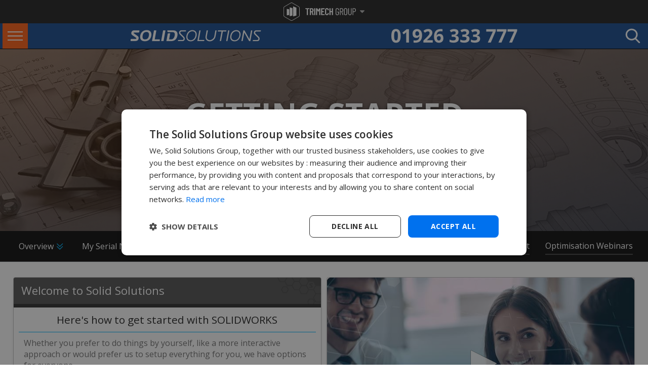

--- FILE ---
content_type: text/html; charset=utf-8
request_url: https://www.solidsolutions.co.uk/solidworks/Getting-Started/default.aspx
body_size: 34331
content:
<!DOCTYPE html> <html lang="en-gb"> <head> <link rel="alternate" hreflang="en-ie" href="https://www.solidsolutions.ie/solidworks/getting-started/default.aspx" /> <link rel="alternate" hreflang="en-gb" href="https://www.solidsolutions.co.uk/solidworks/getting-started/default.aspx" /> <link rel="alternate" hreflang="x-default" href="https://www.solidsolutions.co.uk/solidworks/getting-started/default.aspx" /> <link rel="preconnect" href="https://fonts.gstatic.com/" crossorigin /> <link rel="preconnect" href="https://stats.g.doubleclick.net" crossorigin /> <link rel="dns-prefetch" href="https://kit.fontawesome.com"/> <link rel="dns-prefetch" href="https://ww2.feefo.com"/> <link rel="dns-prefetch" href="https://fonts.gstatic.com/"/> <link rel="dns-prefetch" href="https://www.googletagmanager.com"/> <link rel="dns-prefetch" href="https://ajax.googleapis.com"/> <link rel="dns-prefetch" href="https://stats.g.doubleclick.net"/> <link rel="dns-prefetch" href="https://googleads.g.doubleclick.net"/> <link rel="dns-prefetch" href="https://www.googleadservices.com"/> <link rel="dns-prefetch" href="https://pagead2.googlesyndication.com"/> <link rel="dns-prefetch" href="https://www.facebook.com"/> <link rel="preload" as="style" href="https://fonts.googleapis.com/css2?family=Open+Sans+Condensed:ital,wght@0,300;0,700;1,300&family=Open+Sans:ital,wght@0,300;0,400;0,600;0,700;0,800;1,300&display=swap" /> <link rel="stylesheet" href="https://fonts.googleapis.com/css2?family=Open+Sans+Condensed:ital,wght@0,300;0,700;1,300&family=Open+Sans:ital,wght@0,300;0,400;0,600;0,700;0,800;1,300&display=swap" media="print" onload="this.media='all'" /> <title>Getting Started with SOLIDWORKS | Solid Solutions</title> <meta name="robots" content="All, NOODP" /> <meta name="description" content="Whether you prefer to do things by yourself, like a more interactive approach or would prefer us to setup everything for you, we have options for everyone when it comes to getting Started with SOLIDWORKS.  On these pages you can find everything you need to know about key topics such as downloading and installing SOLIDWORKS, accessing our help and support, booking your training courses, signing up for our exclusive webcasts and more." /> <meta name="author" content="Website designed and developed by Zarr - https://www.zarr.com" /> <meta name="google-site-verification" content="ps0K0D6-SdlOe9gRAmTpd8vDdJfsTa3kRWaw42kcbgA" /> <meta name="viewport" content="width=device-width,initial-scale=1.0,user-scalable=no" /> <meta name="twitter:card" content="summary_large_image" /> <meta name="twitter:site" content="@solidsolutions" /> <meta name="twitter:creator" content="@solidsolutions" /> <meta name="twitter:image" content="https://www.solidsolutions.co.uk/page-images/OG/solidworks-Getting-Started-default.jpg"> <meta name="twitter:title" content="Getting Started with SOLIDWORKS | Solid Solutions"> <meta name="twitter:description" content="Whether you prefer to do things by yourself, like a more interactive approach or would prefer us to setup everything for you, we have options for everyone when it comes to getting Started with SOLIDWORKS.  On these pages you can find everything you need to know about key topics such as downloading and installing SOLIDWORKS, accessing our help and support, booking your training courses, signing up for our exclusive webcasts and more."> <meta property="og:title" content="Getting Started with SOLIDWORKS | Solid Solutions" /> <meta property='og:locale' content="en_GB"/> <meta property="og:type" content="website" /> <meta property="og:url" content="https://www.solidsolutions.co.uk/solidworks/getting-started/default.aspx" /> <meta property="og:image" content="https://www.solidsolutions.co.uk/page-images/OG/solidworks-Getting-Started-default.jpg" /> <meta property='og:description' content="Whether you prefer to do things by yourself, like a more interactive approach or would prefer us to setup everything for you, we have options for everyone when it comes to getting Started with SOLIDWORKS.  On these pages you can find everything you need to know about key topics such as downloading and installing SOLIDWORKS, accessing our help and support, booking your training courses, signing up for our exclusive webcasts and more." /> <link rel="stylesheet" href="/Bundles/Responsive/StylesSuperFly?v=sK_iv0QIZA_pWrP8jObN7kU876yZ4hGif3rSN2Nxiz81" media="all" /> <link rel="stylesheet" href="/Bundles/Responsive/StylesDotCoDotUK?v=GxSEY-XIY8PHkklfXc-t7vq0N2eAAFrz8-9LZbdPK-s1" media="all" /> <link href="/solidworks/Getting-Started/cd10a210-005e-44fc-8780-ec594cf56288.css?x=cbea231d-0e30-491e-bce2-c7acc209d5e1" rel="stylesheet" media="print" onload="this.media='all'" /> <link href="/uploaded/documents/devstylesheet.css?x=d11b7af9-cf7c-4e6f-85fb-e03fcfcced6a" rel="stylesheet" media="print" onload="this.media='all'" /> <script defer data-search-pseudo-elements src="https://kit.fontawesome.com/3c46fa243b.js" crossorigin="anonymous"></script> <link rel="apple-touch-icon" sizes="180x180" href="/apple-touch-icon.png"> <link rel="icon" type="image/png" sizes="32x32" href="/favicon-32x32.png"> <link rel="icon" type="image/png" sizes="16x16" href="/favicon-16x16.png"> <link rel="manifest" href="/site-icons.json"> <link rel="mask-icon" href="/safari-pinned-tab.svg" color="#e2342b"> <meta name="msapplication-TileColor" content="#e2342b"> <meta name="theme-color" content="#ffffff"> <link rel="canonical" href="/solidworks/getting-started/" /> <script defer src="https://cdn.jwplayer.com/libraries/FVvEOUYk.js"></script> <script type="text/javascript">(function () {var didInit = false;function initMunchkin() {if (didInit === false) {didInit = true;Munchkin.init('718-LDZ-910');}}var s = document.createElement('script');s.type = 'text/javascript';s.async = true;s.src = '//munchkin.marketo.net/munchkin.js';s.onreadystatechange = function () {if (this.readyState == 'complete' || this.readyState == 'loaded') {initMunchkin();}};s.onload = initMunchkin;document.getElementsByTagName('head')[0].appendChild(s);})();
</script> <!-- Marketo RTP tag --> <script type='text/javascript'>(function (c, h, a, f, i, e) {c[a] = c[a] || function () { (c[a].q = c[a].q || []).push(arguments) };c[a].a = i; c[a].e = e; var g = h.createElement("script"); g.async = true; g.type = "text/javascript";g.src = f + '?aid=' + i; var b = h.getElementsByTagName("script")[0]; b.parentNode.insertBefore(g, b);})(window, document, "rtp", "//lonrtp1-cdn.marketo.com/rtp-api/v1/rtp.js", "solidsolutions");rtp('send', 'view');rtp('get', 'campaign', true);
</script> <!-- End of Marketo RTP tag --> <!-- Google Tag Manager --> <script>(function (w, d, s, l, i) {w[l] = w[l] || []; w[l].push({'gtm.start':new Date().getTime(), event: 'gtm.js'}); var f = d.getElementsByTagName(s)[0],j = d.createElement(s), dl = l != 'dataLayer' ? '&l=' + l : ''; j.async = true; j.src ='https://www.googletagmanager.com/gtm.js?id=' + i + dl; f.parentNode.insertBefore(j, f);})(window, document, 'script', 'dataLayer', 'GTM-MFN3TLXP');</script> <!-- End Google Tag Manager --> </head> <body style="margin:  0; padding:  0; height:  100%;"> <form name="aspnetForm" method="post" action="/solidworks/Getting-Started/default.aspx" id="aspnetForm"> <div> </div> <div id="trimech-group-overlay" onclick="toggleHeader()"></div> <header id="trimech-group-header" > <div class="trimech-group-logo" onclick="toggleHeader()"> <svg id="trimechgrouplogo" data-name="Layer 2" xmlns="http://www.w3.org/2000/svg" xmlns:xlink="http://www.w3.org/1999/xlink" viewBox="0 0 156.63 39.23"> <path d="M55.76,12.24c.05.05.07.11.07.18v1.62c0,.07-.03.13-.07.18-.05.05-.11.07-.18.07h-2.7c-.07,0-.11.04-.11.11v12.4c0,.07-.03.13-.07.18-.05.05-.11.08-.18.08h-1.96c-.07,0-.13-.03-.18-.08-.05-.05-.08-.11-.08-.18v-12.4c0-.07-.03-.11-.1-.11h-2.55c-.07,0-.13-.03-.18-.07-.05-.05-.08-.11-.08-.18v-1.62c0-.07.03-.13.08-.18s.11-.08.18-.08h7.93c.07,0,.13.03.18.08"></path> <path d="M62.64,26.84l-1.81-6.1c-.03-.06-.06-.08-.11-.08h-1.13c-.07,0-.11.03-.11.11v6.04c0,.07-.03.13-.08.18-.05.05-.11.07-.18.07h-1.96c-.07,0-.13-.02-.18-.07-.05-.05-.08-.11-.08-.18v-14.38c0-.07.03-.13.08-.18.05-.05.11-.08.18-.08h4c.75,0,1.41.18,1.99.54.57.36,1.02.87,1.34,1.53.32.66.48,1.41.48,2.26s-.17,1.64-.51,2.28c-.34.64-.82,1.12-1.43,1.45-.06.01-.08.06-.06.13l2.08,6.4s.02.06.02.11c0,.13-.08.19-.23.19h-2.04c-.14,0-.23-.07-.28-.21M59.49,14.4v4.23c0,.07.04.11.11.11h1.3c.51,0,.93-.2,1.25-.6.32-.4.48-.94.48-1.62s-.16-1.22-.48-1.63c-.32-.4-.73-.61-1.25-.61h-1.3c-.07,0-.11.04-.11.11"></path> <path d="M66.37,26.98c-.05-.05-.08-.11-.08-.18v-14.38c0-.07.03-.13.08-.18.05-.05.11-.08.18-.08h1.96c.07,0,.13.03.18.08.05.05.07.11.07.18v14.38c0,.07-.02.13-.07.18-.05.05-.11.08-.18.08h-1.96c-.07,0-.13-.03-.18-.08"></path> <path d="M77.52,12.17h1.96c.07,0,.13.03.18.08.05.05.07.11.07.18v14.38c0,.07-.03.13-.07.18-.05.05-.11.07-.18.07h-1.96c-.07,0-.13-.03-.18-.07-.05-.05-.08-.11-.08-.18v-10.04c0-.06-.01-.09-.04-.09s-.06.02-.08.06l-1.85,3.36c-.07.11-.13.17-.19.17s-.12-.06-.19-.17l-1.85-3.36s-.06-.06-.08-.06c-.03,0-.04.03-.04.09v10.04c0,.07-.02.13-.07.18-.05.05-.11.07-.18.07h-1.96c-.07,0-.13-.03-.18-.07-.05-.05-.08-.11-.08-.18v-14.38c0-.07.03-.13.08-.18.05-.05.11-.08.18-.08h1.96c.14,0,.25.06.32.17l2.06,3.64c.04.06.08.06.13,0l2.02-3.64c.07-.11.18-.17.32-.17"></path> <path d="M88.78,14.22c-.05.05-.11.08-.18.08h-4.59c-.07,0-.11.03-.11.1v4.02c0,.07.03.1.11.1h2.72c.07,0,.13.03.18.08.05.05.08.11.08.18v1.64c0,.07-.03.13-.08.18-.05.05-.11.08-.18.08h-2.72c-.07,0-.11.03-.11.11v4.04c0,.07.03.11.11.11h4.59c.07,0,.13.03.18.08.05.05.08.11.08.18v1.62c0,.07-.03.13-.08.18-.05.05-.11.08-.18.08h-6.91c-.07,0-.13-.03-.18-.08-.05-.05-.08-.11-.08-.18v-14.38c0-.07.03-.13.08-.18.05-.05.11-.07.18-.07h6.91c.07,0,.13.03.18.07.05.05.08.11.08.18v1.62c0,.07-.03.13-.08.18"></path> <path d="M90.99,26.13c-.73-.73-1.09-1.7-1.09-2.9v-7.25c0-1.22.36-2.19,1.09-2.9.73-.72,1.7-1.07,2.9-1.07s2.2.36,2.94,1.07c.74.72,1.11,1.68,1.11,2.9v.26c0,.07-.03.13-.07.19-.05.06-.11.08-.18.08l-1.98.09c-.17,0-.26-.09-.26-.26v-.53c0-.5-.14-.9-.42-1.21-.28-.31-.66-.47-1.13-.47s-.82.16-1.11.47c-.28.31-.42.72-.42,1.21v7.61c0,.5.14.9.42,1.21.28.31.65.47,1.11.47s.84-.16,1.13-.47c.28-.31.42-.72.42-1.21v-.53c0-.07.03-.13.08-.18.05-.05.11-.07.18-.07l1.98.08c.07,0,.13.03.18.07.05.05.07.11.07.18v.26c0,1.2-.37,2.17-1.11,2.9-.74.73-1.72,1.09-2.94,1.09s-2.17-.36-2.9-1.09"></path> <path d="M104.79,12.24c.05-.05.11-.08.18-.08h1.96c.07,0,.13.03.18.08.05.05.07.11.07.18v14.38c0,.07-.02.13-.07.18-.05.05-.11.08-.18.08h-1.96c-.07,0-.13-.03-.18-.08-.05-.05-.08-.11-.08-.18v-6.02c0-.07-.03-.11-.11-.11h-2.7c-.07,0-.11.04-.11.11v6.02c0,.07-.03.13-.07.18-.05.05-.11.08-.18.08h-1.96c-.07,0-.13-.03-.18-.08-.05-.05-.08-.11-.08-.18v-14.38c0-.07.03-.13.08-.18.05-.05.11-.08.18-.08h1.96c.07,0,.13.03.18.08.05.05.07.11.07.18v6c0,.07.04.11.11.11h2.7c.07,0,.11-.03.11-.11v-6c0-.07.03-.13.08-.18"></path> <path d="M113.69,26.26c-.65-.65-.98-1.51-.98-2.58v-8.12c0-1.08.33-1.94.98-2.58.65-.65,1.52-.97,2.62-.97s1.97.33,2.63.98c.66.65.99,1.52.99,2.59v.91c0,.14-.07.21-.21.21h-1.08c-.14,0-.21-.07-.21-.21v-.96c0-.67-.19-1.2-.57-1.61-.38-.4-.89-.61-1.53-.61s-1.13.21-1.52.62c-.39.41-.58.94-.58,1.59v8.17c0,.65.19,1.18.58,1.59.39.41.9.62,1.52.62s1.15-.2,1.53-.61c.38-.4.57-.94.57-1.61v-2.72c0-.06-.03-.08-.08-.08h-1.83c-.14,0-.21-.07-.21-.21v-.89c0-.14.07-.21.21-.21h3.21c.14,0,.21.07.21.21v3.89c0,1.08-.33,1.94-.99,2.58-.66.65-1.53.97-2.63.97s-1.96-.32-2.62-.97"></path> <path d="M127.81,26.89l-2.17-6.57s-.04-.06-.08-.06h-1.85c-.06,0-.08.03-.08.09v6.51c0,.14-.07.21-.21.21h-1.08c-.14,0-.21-.07-.21-.21v-14.46c0-.14.07-.21.21-.21h3.51c1.04,0,1.87.38,2.51,1.14.64.76.96,1.75.96,2.97,0,.92-.2,1.72-.6,2.38-.4.67-.94,1.13-1.62,1.4-.06.01-.08.05-.06.11l2.32,6.66.02.08c0,.1-.06.15-.19.15h-1.11c-.13,0-.21-.06-.26-.17M123.62,13.57v5.38c0,.06.03.08.08.08h1.91c.65,0,1.18-.25,1.57-.75.4-.5.6-1.17.6-2.01s-.2-1.51-.6-2.02c-.4-.51-.92-.76-1.57-.76h-1.91c-.06,0-.08.03-.08.08"></path> <path d="M131.65,26.2c-.67-.68-1.01-1.58-1.01-2.7v-7.78c0-1.12.34-2.02,1.01-2.7.67-.68,1.56-1.02,2.65-1.02s2,.34,2.68,1.02c.68.68,1.02,1.58,1.02,2.7v7.78c0,1.11-.34,2-1.02,2.69-.68.69-1.57,1.03-2.68,1.03s-1.97-.34-2.65-1.02M135.88,25.26c.4-.43.61-.99.61-1.67v-7.93c0-.7-.2-1.26-.61-1.69-.4-.43-.93-.65-1.59-.65s-1.15.22-1.55.65c-.4.43-.6,1-.6,1.69v7.93c0,.68.2,1.24.6,1.67.4.43.91.65,1.55.65s1.18-.22,1.59-.65"></path> <path d="M141.04,26.1c-.67-.75-1-1.74-1-2.98v-10.74c0-.14.07-.21.21-.21h1.08c.14,0,.21.07.21.21v10.91c0,.78.19,1.41.58,1.89.39.48.9.72,1.54.72s1.18-.24,1.57-.72c.4-.48.6-1.11.6-1.89v-10.91c0-.14.07-.21.21-.21h1.09c.14,0,.21.07.21.21v10.74c0,1.23-.34,2.23-1.01,2.98-.67.75-1.56,1.13-2.67,1.13s-1.97-.38-2.64-1.13"></path> <path d="M155.67,13.29c.64.76.96,1.76.96,2.99s-.31,2.2-.94,2.95c-.62.74-1.45,1.12-2.47,1.12h-2.19c-.06,0-.08.03-.08.09v6.42c0,.14-.07.21-.21.21h-1.08c-.14,0-.21-.07-.21-.21v-14.48c0-.14.07-.21.21-.21h3.51c1.04,0,1.87.38,2.51,1.14M154.52,18.34c.4-.51.6-1.19.6-2.04s-.2-1.53-.6-2.05c-.4-.52-.91-.78-1.55-.78h-1.94c-.06,0-.08.03-.08.08v5.47c0,.06.03.08.08.08h1.94c.64,0,1.15-.26,1.55-.77"></path> <path d="M17.47,39.23c-.62,0-1.24-.16-1.8-.48L1.8,30.74C.69,30.1,0,28.9,0,27.62V11.6C0,10.32.69,9.13,1.8,8.49L15.67.48c1.11-.64,2.49-.64,3.6,0l13.87,8.01c1.11.64,1.8,1.83,1.8,3.12v16.02c0,1.28-.69,2.47-1.8,3.12l-13.87,8.01c-.56.32-1.18.48-1.8.48M17.47.91c-.47,0-.93.12-1.34.36L2.26,9.28c-.83.48-1.34,1.37-1.34,2.33v16.02c0,.96.52,1.85,1.34,2.33l13.87,8.01c.83.48,1.86.48,2.69,0l13.87-8.01c.83-.48,1.34-1.37,1.34-2.33V11.6c0-.96-.52-1.85-1.34-2.33L18.81,1.27c-.42-.24-.88-.36-1.34-.36"></path> <path d="M7.11,27.58l5.15-.73v-12.34l-5.15-.85v13.92ZM13.29,29.36l6.26-1.26V12.08l-6.26-1.79v19.06ZM20.74,8.07v21.87l7.08-1.94V11.07l-7.08-3Z"></path> </svg> <div class="logo-down-caret"> <svg xmlns="http://www.w3.org/2000/svg" viewBox="0 0 320 512"> <path d="M137.4 374.6c12.5 12.5 32.8 12.5 45.3 0l128-128c9.2-9.2 11.9-22.9 6.9-34.9s-16.6-19.8-29.6-19.8L32 192c-12.9 0-24.6 7.8-29.6 19.8s-2.2 25.7 6.9 34.9l128 128z"/> </svg> </div> </div> <div class="trimech-group-sites"> <a href="https://trimechgroup.com/" rel="nofollow" class="trimech-site trimech-group" target="_blank" onmouseenter="setText('textTrimechGroup')"> <img src="https://static.solidsolutions.co.uk/images/nav/Trimech-Group-Site-Group-Navigation-Tall.webp" class="trimech-group-desktop" loading="lazy" alt="Trimech-Main-Site-Group-Navigation"> <img src="https://static.solidsolutions.co.uk/images/nav/Trimech-Group-Site-Group-Navigation.webp" class="trimech-group-mobile" loading="lazy" alt="Trimech-Main-Site-Group-Navigation"> </a> <a href="https://trimech.com" rel="nofollow" class="trimech-site" target="_blank" onmouseenter="setText('textTrimech')"> <img src="https://static.solidsolutions.co.uk/images/nav/Trimech-Main-Site-Group-Navigation.webp" loading="lazy" alt="Trimech-Main-Site-Group-Navigation"> </a> <a href="https://www.solidsolutions.co.uk" rel="nofollow" class="trimech-site" target="_blank" onmouseenter="setText('textSolidSolutions')"> <img src="https://static.solidsolutions.co.uk/images/nav/Solid-Solutions-Group-Navigation.webp" loading="lazy" alt="Solid-Solutions-Group-Navigation"> </a> <a href="https://www.javelin-tech.com" rel="nofollow" class="trimech-site" target="_blank" onmouseenter="setText('textJavelin')"> <img src="https://static.solidsolutions.co.uk/images/nav/Javelin-Group-Navigation.webp" loading="lazy" alt="Javelin-Group-Navigation" > </a> <a href="https://www.solidprint3d.co.uk"  rel="nofollow" class="trimech-site" target="_blank" onmouseenter="setText('textSolidPrint')"> <img src="https://static.solidsolutions.co.uk/images/nav/Solid-Print-Group-Navigation_update.webp" loading="lazy" alt="Solid-Print-Group-Navigation"> </a> <a href="https://www.3dprint-uk.co.uk" rel="nofollow" class="trimech-site" target="_blank" onmouseenter="setText('textPrintUK')"> <img src="https://static.solidsolutions.co.uk/images/nav/3DPRINTUK-Group-Navigation.webp" loading="lazy" alt="3DPRINTUK-Group-Navigation"> </a> <a href="https://enterprise.trimech.com" rel="nofollow" class="trimech-site" target="_blank" onmouseenter="setText('textEnterprise')"> <img src="https://static.solidsolutions.co.uk/images/nav/Trimech-Enterprise-Solutions-Group-Navigation.webp" loading="lazy" alt="Trimech-Enterprise-Solutions-Group-Navigation"> </a> <a href="https://trimechgroup.com/simulation-solutions/" rel="nofollow" class="trimech-site" target="_blank" onmouseenter="setText('textSimSolutions')"> <img src="https://static.solidsolutions.co.uk/images/nav/Trimech-Simulation-Solutions-Group-simulation.webp" loading="lazy" alt="Trimech-Enterprise-Solutions-Group-Navigation"> </a> <a href="https://mfg.trimech.com"  rel="nofollow" class="trimech-site" target="_blank" onmouseenter="setText('textManufacturing')"> <img src="https://static.solidsolutions.co.uk/images/nav/Trimech-Advanced-Manufacturing-Group-Navigation.webp" loading="lazy" alt="Trimech-Advanced-Manufacturing-Group-Navigation"> </a> <a href="https://staffing.trimech.com"  rel="nofollow" class="trimech-site" target="_blank" onmouseenter="setText('textStaffing')"> <img src="https://static.solidsolutions.co.uk/images/nav/Trimech-Staffing-Solutions-Group-Navigation.webp" loading="lazy" alt="Trimech-Staffing-Solutions-Group-Navigation"> </a> <div class="tm-border"></div> <div id="trimech-site-description">With over 35 years of experience, the TriMech Group offers a comprehensive range of design, engineering, staffing and manufacturing solutions backed by experience and expertise that is unrivalled in the industry. The TriMech Group's solutions are delivered by the divisions and brands shown here, use the links above to visit the group's websites and learn more.</div> <div class="tm-close-button" onclick="toggleHeader()">x</div> </div> </header> <div id="regTopBar" style="height:60px"> <div id="regHeader" class="mainSSM"> <section id="mainSSMHeader"> <div class="sfm-rollback sfm-color1 sfm-theme-none sfm-label-visible sfm-label-metro  " style=""> <div role="button" tabindex="0" aria-haspopup="true" class="sfm-navicon-button x sf_label_default"> <div class="sfm-navicon"></div> </div> </div> <div class="sfm-rollback sfm-color1 sfm-theme-none sfm-label-visible sfm-label-metro  " style=""> <div role="button" tabindex="0" aria-haspopup="true" class="sfm-navicon-button x sf_label_default sfm-open"> <div class="sfm-navicon"></div> </div> </div> <div id="sfm-sidebar" style="opacity: 1;" data-wp-menu-id="179"class="sfm-theme-none sfm-hl-solid sfm-indicators sfm-transitions-enabled sfm-compact sfm-compact-header sfm-compact-footer"> <div class="sfm-scroll-wrapper sfm-scroll-main"> <div class="sfm-scroll"> <div class="sfm-sidebar-close"></div> <div class="sfm-logo sfm-no-image"> <div class="sfm-title"></div> </div> <nav class="sfm-nav"> <div class="sfm-va-middle"> <ul class="sfm-menu-level-0 sfm-menu"> <li class="sfm-chapter"> <div>SOFTWARE</div> </li> <li class="sfm-menu-item-249915 sfm-has-child-menu" tabindex="-1" data-sfm-id="249915"><ahref="#"><span data-index="1">Design &amp; Engineering</span><insclass="sfm-sm-indicator"><i></i></ins></a> <ul class="sfm-child-menu sfm-menu-level-1"> <li class="sfm-chapter"> <div>3D CAD</div> </li> <li class="sfm-menu-item-249917 sfm-has-child-menu" tabindex="-1" data-sfm-id="249917"> <a href="/solidworks/3d-cad/packages/"><spandata-index="1">SOLIDWORKS</span><insclass="sfm-sm-indicator"><i></i></ins></a> <ul class="sfm-child-menu sfm-menu-level-2"> <li class="sfm-chapter"> <div>Desktop Packages</div> </li> <li class="sfm-menu-item-249920" tabindex="-1" data-sfm-id="249920"><ahref="/solidworks/3d-cad/packages/ultimate.aspx"><spandata-index="1">SOLIDWORKS Ultimate</span></a></li> <li class="sfm-menu-item-249918" tabindex="-1"><ahref="/solidworks/3d-cad/packages/premium.aspx"><spandata-index="2">SOLIDWORKS Premium</span></a></li> <li class="sfm-menu-item-249919" tabindex="-1"><ahref="/solidworks/3d-cad/packages/professional.aspx"><spandata-index="3">SOLIDWORKS Professional</span></a></li> <li class="sfm-menu-item-249920" tabindex="-1" data-sfm-id="249920"><ahref="/solidworks/3d-cad/packages/standard.aspx"><spandata-index="4">SOLIDWORKS Standard</span></a></li> <li class="sfm-menu-item-249943" tabindex="-1"><ahref="/solidworks/partner-products/"><spandata-index="4">Partner Products</span></a></li> <li class="sfm-chapter"> <div>Cloud Packages</div> </li> <li class="sfm-menu-item-249918" tabindex="-1"><ahref="/3dexperience-solidworks.aspx"><spandata-index="5">3DEXPERIENCE SOLIDWORKS</span></a></li> <li class="sfm-menu-item-249919" tabindex="-1"><ahref="/solidworks-cloud-services.aspx"><spandata-index="6">SOLIDWORKS Cloud Services</span></a></li> <li class="sfm-chapter"> <div>How to Buy</div> </li> <li class="sfm-menu-item-250121" tabindex="-1" data-sfm-id="250121"><ahref="/solidworks/get-a-price.aspx"><spandata-index="7">Pricing</span></a></li> <li class="sfm-menu-item-250122" tabindex="-1"><ahref="/lp/solidworks-rental-term-licencing.aspx"><spandata-index="8">Rent SOLIDWORKS</span></a></li> <li class="sfm-menu-item-250126" tabindex="-1"><ahref="/solidworks-industries/entrepreneurs-startups/cad-software.aspx"><spandata-index="8">Start Up Offer</span></a></li> <li class="sfm-chapter"> <div>Try SOLIDWORKS</div> </li> <li class="sfm-menu-item-250084" tabindex="-1" data-sfm-id="250084"><ahref="/solidworks/solidworks-trial.aspx"><span data-index="9">FreeTrial</span></a></li> <li class="sfm-menu-item-250123" tabindex="-1"><ahref="/LP/remote-demonstration.aspx"><span data-index="10">Book aDemonstration</span></a></li> <li class="sfm-chapter"> <div>Success Stories</div> </li> <li class="sfm-menu-item-250140" tabindex="-1" data-sfm-id="250140"><ahref="/solidworks-videos/everrati-electrifying-icons.aspx?sent=N&amp;playlistguid=2647EA82-1AEE-4346-94F9-D6EDAB30D8AD"><spandata-index="11">Watch Case Studies</span></a></li> <li class="sfm-menu-item-250073" tabindex="-1"><ahref="/solidworks/3D-CAD/Switching-CAD-Systems.aspx"><spandata-index="12">Switching to SOLIDWORKS</span></a></li> <li class="sfm-menu-item-250074" tabindex="-1"><ahref="/solidworks-industries/commercial/"><spandata-index="13">SOLIDWORKS in Industry</span></a></li> </ul> </li> <li class="sfm-menu-item-249922 sfm-has-child-menu" tabindex="-1"><ahref="/products-services/catia.aspx"><span data-index="2">CATIA</span><insclass="sfm-sm-indicator"><i></i></ins></a> <ul class="sfm-child-menu sfm-menu-level-2"> <li class="sfm-menu-item-249923" tabindex="-1"><ahref="/products-services/catia.aspx"><spandata-index="1">CATIA Full Portfolio</span></a></li> <li class="sfm-menu-item-249924" tabindex="-1"><ahref="/products-services/catia/icem-surf.aspx"><spandata-index="2">ICEM SURF</span></a></li> <li class="sfm-menu-item-249944" tabindex="-1"><ahref="/products-services/type3-caa.aspx"><spandata-index="3">TYPE3-CAA</span></a></li> <li class="sfm-menu-item-249945" tabindex="-1"><ahref="/Products-Services/cava.aspx"><span data-index="4">CAVA</span></a> </li> <li class="sfm-menu-item-249946" tabindex="-1"><ahref="/Products-Services/q-checker.aspx"><spandata-index="5">Q-CHECKER</span></a></li> </ul> </li> <li class="sfm-menu-item-249934 sfm-has-child-menu" tabindex="-1"><a href="#"><spandata-index="3">CAD VIEWERS</span><insclass="sfm-sm-indicator"><i></i></ins></a> <ul class="sfm-child-menu sfm-menu-level-2"> <li class="sfm-menu-item-249935" tabindex="-1"><ahref="/solidworks/free-tools/e-drawings.aspx"><spandata-index="1">eDrawings</span></a></li> <li class="sfm-menu-item-249936" tabindex="-1"><ahref="/Products-Services/3DViewStation.aspx"><span data-index="2">3DVIEWSTATION</span></a></li> </ul> </li> <li class="sfm-chapter"> <div>Marketing &amp; Comms</div> </li> <li class="sfm-menu-item-249930 sfm-has-child-menu" tabindex="-1" data-sfm-id="249930"> <a href="#"><span data-index="4">VISUALISATION</span><insclass="sfm-sm-indicator"><i></i></ins></a> <ul class="sfm-child-menu sfm-menu-level-2"> <li class="sfm-menu-item-249931" tabindex="-1"><ahref="/solidworks/visualize/packages/"><spandata-index="1">SOLIDWORKS VISUALIZE</span></a></li> <li class="sfm-menu-item-249933" tabindex="-1"><ahref="/Products-Services/3DEXCITE.aspx"><spandata-index="2">3DEXCITE</span></a></li> </ul> </li> <li class="sfm-menu-item-249932" tabindex="-1"><ahref="/solidworks/technical-communication/packages/"><spandata-index="5">TECHNICAL COMMUNICATIONS</span></a></li> <li class="sfm-chapter"> <div>More Solutions</div> </li> <li class="sfm-menu-item-249928" tabindex="-1" data-sfm-id="249928"><ahref="/3dexperience-platform.aspx"><spandata-index="6">3DEXPERIENCE Platform</span></a></li> <li class="sfm-menu-item-249928" tabindex="-1" data-sfm-id="249928"><ahref="/solidworks/2d-cad/draftsight.aspx"><spandata-index="6">DRAFTSIGHT 2D CAD</span></a></li> <li class="sfm-menu-item-249930" tabindex="-1"><ahref="/solidworks/electrical/packages/"><spandata-index="7">ELECTRICAL 2D &amp; 3D</span></a></li> <li class="sfm-menu-item-250134" tabindex="-1"><ahref="/solidworks/Simulation/Packages/default.aspx"><span data-index="8">VIRTUALTESTING</span></a></li> <li class="sfm-menu-item-249937" tabindex="-1"><ahref="/solidworks/design-automation/packages/"><span data-index="9">DESIGNAUTOMATION</span></a></li> <li class="sfm-menu-item-249929" tabindex="-1" data-sfm-id="249928"><ahref="/3dexperience/3d-sculptor.aspx"><spandata-index="6">3D Sculptor</span></a></li> <li class="sfm-chapter"> <div>Solutions For</div> </li> <li class="sfm-menu-item-249938" tabindex="-1" data-sfm-id="249938"><ahref="/solidworks-Industries/Education/default.aspx"><spandata-index="10">EDUCATIONAL &amp; RESEARCH</span></a></li> <li class="sfm-menu-item-249939 sfm-has-child-menu" tabindex="-1"><a href="#"><spandata-index="11">START UPS &amp; SCALE UPS</span><insclass="sfm-sm-indicator"><i></i></ins></a> <ul class="sfm-child-menu sfm-menu-level-2"> <li class="sfm-menu-item-249940" tabindex="-1"><ahref="/solidworks-industries/entrepreneurs-startups/cad-software.aspx"><spandata-index="1">SOLIDWORKS START UP</span></a></li> <li class="sfm-menu-item-249941" tabindex="-1"><ahref="/Products-Services/3dexperience/start-up-offer.aspx"><spandata-index="2">3DEXPERIENCE START UP</span></a></li> </ul> </li> </ul> </li> <li class="sfm-menu-item-249947 sfm-has-child-menu" tabindex="-1"><a href="#"><spandata-index="2">Simulation</span><ins class="sfm-sm-indicator"><i></i></ins></a> <ul class="sfm-child-menu sfm-menu-level-1"> <li class="sfm-menu-item-249955" tabindex="-1"><a href="/simulation/default.aspx"><span data-index="2">Overview
<br> <i class="sfm-sl">Software, Services &amp; Meet the team</i> </span></a></li> <li class="sfm-menu-item-249948 sfm-has-child-menu" tabindex="-1"><a href="#"><spandata-index="1">SOLIDWORKS Simulation</span><insclass="sfm-sm-indicator"><i></i></ins></a> <ul class="sfm-child-menu sfm-menu-level-2"> <li class="sfm-menu-item-249949" tabindex="-1"><ahref="/solidworks/simulation/packages/premium.aspx"><spandata-index="1">Simulation Premium</span></a></li> <li class="sfm-menu-item-249950" tabindex="-1"><ahref="/solidworks/simulation/packages/professional.aspx"><spandata-index="2">Simulation Professional</span></a></li> <li class="sfm-menu-item-249951" tabindex="-1"><ahref="/solidworks/simulation/packages/standard.aspx"><spandata-index="3">Simulation Standard</span></a></li> <li class="sfm-menu-item-249952" tabindex="-1"><ahref="/solidworks/3d-cad/packages/premium.aspx"><spandata-index="4">SOLIDWORKS Premium</span></a></li> <li class="sfm-menu-item-249953" tabindex="-1"><ahref="/solidworks/Simulation/Packages/Plastics.aspx"><spandata-index="5">SOLIDWORKS Plastics</span></a></li> <li class="sfm-menu-item-249954" tabindex="-1"><ahref="/solidworks/Simulation/Packages/Flow-CFD.aspx"><spandata-index="6">SOLIDWORKS Flow</span></a></li> <li class="sfm-menu-item-249954" tabindex="-1"><ahref="/solidworks/Partner-Products/TruForm-SW.aspx"><spandata-index="6">TruForm for SOLIDWORKS</span></a></li> </ul> </li> <li class="sfm-menu-item-249955" tabindex="-1"><ahref="/simulation/simulia.aspx"><spandata-index="2">SIMULIA</span></a></li> <li class="sfm-menu-item-249956 sfm-has-child-menu" tabindex="-1"><ahref="/simulation/msc-software-solutions.aspx"><spandata-index="3">MSC Software Solutions</span><insclass="sfm-sm-indicator"><i></i></ins></a> <ul class="sfm-child-menu sfm-menu-level-2"> <li class="sfm-menu-item-249957" tabindex="-1" data-sfm-id="249957"><ahref="/simulation/msc-one.aspx"><spandata-index="1">MSC One<br><i class="sfm-sl">MSC Token BasedLicensing</i></span></a></li> <li class="sfm-menu-item-249958" tabindex="-1" data-sfm-id="249958"><ahref="/simulation/msc-nastran.aspx"><spandata-index="2">MSC Nastran<br><i class="sfm-sl">FEA - Finite ElementAnalysis Solver</i></span></a></li> <li class="sfm-menu-item-250130" tabindex="-1" data-sfm-id="250130"><ahref="/Simulation/MSC-Adams.aspx"><span data-index="3">MSC Adams<br><iclass="sfm-sl">Multibody Dynamics &amp; MotionAnalysis</i></span></a></li> <li class="sfm-menu-item-250131" tabindex="-1" data-sfm-id="250131"><ahref="/Simulation/msc-apex.aspx"><span data-index="4">MSC Apex<br><iclass="sfm-sl">Speed up Model Preparation Time</i></span></a> </li> <li class="sfm-menu-item-249959" tabindex="-1" data-sfm-id="249959"><ahref="/simulation/msc-patran.aspx"><spandata-index="5">MSC Patran<br><i class="sfm-sl">Pre andPost-processing for FEA</i></span></a></li> <li class="sfm-menu-item-249961" tabindex="-1" data-sfm-id="249961"><ahref="/simulation/msc-scflow.aspx"><spandata-index="7">MSC scFLOW<br><i class="sfm-sl">CFD Software withMultiphysics Capabilities</i></span></a></li> <li class="sfm-menu-item-249962" tabindex="-1" data-sfm-id="249962"><ahref="/simulation/msc-scstream.aspx"><spandata-index="8">MSC scSTREAM<br><i class="sfm-sl">General PurposeCFD</i></span></a></li> </ul> </li> <li class="sfm-menu-item-249963" tabindex="-1"><ahref="/Simulation/OptiAssist.aspx"><spandata-index="4">OptiAssist</span></a></li> <li class="sfm-menu-item-249963" tabindex="-1"><ahref="/products-services/ramsis.aspx"><spandata-index="4">RAMSIS</span></a></li> </ul> </li> <li class="sfm-menu-item-249964 sfm-has-child-menu" tabindex="-1"><a href="#"><spandata-index="3">DATA MANAGEMENT</span><ins class="sfm-sm-indicator"><i></i></ins></a> <ul class="sfm-child-menu sfm-menu-level-1"> <li class="sfm-menu-item-249968" tabindex="-1"><ahref="/solidworks-cloud-services.aspx"><spandata-index="2">SOLIDWORKS Cloud Services</span></a></li> <li class="sfm-menu-item-249965 sfm-has-child-menu" tabindex="-1"><ahref="/solidworks/data-management/packages/"><spandata-index="1">SOLIDWORKS PDM</span><insclass="sfm-sm-indicator"><i></i></ins></a> <ul class="sfm-child-menu sfm-menu-level-2"> <li class="sfm-chapter"> <div>Packages</div> </li> <li class="sfm-menu-item-249966" tabindex="-1" data-sfm-id="249966"><ahref="/solidworks/Data-Management/Packages/PDM-Standard.aspx"><spandata-index="1">PDM STANDARD</span></a></li> <li class="sfm-menu-item-249967" tabindex="-1"><ahref="/solidworks/Data-Management/Packages/PDM-Professional.aspx"><spandata-index="2">PDM PROFESSIONAL</span></a></li> <li class="sfm-menu-item-249969" tabindex="-1"><ahref="/solidworks/Data-Management/cloud-hosted/solidworks-PDM-Virtual-Servers.aspx"><spandata-index="3">CLOUD HOSTED PDM</span></a></li> <li class="sfm-menu-item-249969" tabindex="-1"><ahref="/solidworks/Data-Management/Packages/solidworks-PDM-Integrations.aspx"><spandata-index="4">PDM Integrations</span></a></li> <li class="sfm-chapter"> <div>Services</div> </li> <li class="sfm-menu-item-249970" tabindex="-1" data-sfm-id="249970"><ahref="/solidworks/data-management/implementation/default.aspx"><spandata-index="4">PDM Implementation</span></a></li> <li class="sfm-menu-item-249989" tabindex="-1"><ahref="/solidworks/Data-Management/Customisation/default.aspx"><spandata-index="5">PDM Customisation</span></a></li> <li class="sfm-menu-item-249989" tabindex="-1"><ahref="/solidworks/Data-Management/Data-Migration-Services.aspx"><spandata-index="6">Data Migration</span></a></li> </ul> </li> <li class="sfm-menu-item-249968" tabindex="-1"><ahref="/solidworks/Data-Management/Packages/solidworks-Manage.aspx"><spandata-index="2">SOLIDWORKS MANAGE</span></a></li> <li class="sfm-menu-item-249971" tabindex="-1"><ahref="/products-services/enovia.aspx"><span data-index="3">ENOVIA</span></a> </li> </ul> </li> <li class="sfm-chapter"> <div>Manufacturing</div> </li> <li class="sfm-menu-item-250038 sfm-has-child-menu" tabindex="-1" data-sfm-id="250038"><ahref="#"><span data-index="4">CADCAM, 3D PRINT &amp; SCAN</span><insclass="sfm-sm-indicator"><i></i></ins></a> <ul class="sfm-child-menu sfm-menu-level-1"> <li class="sfm-menu-item-250039" tabindex="-1"><a href="/manufacturing.aspx"><spandata-index="1">Manufacturing Home<br><i class="sfm-sl">Software, Services &amp; Meet the team</i></span></a></li> <li class="sfm-chapter"> <div>Manufacturing Software</div> </li> <li class="sfm-menu-item-250040" tabindex="-1" data-sfm-id="250040"><ahref="/Manufacturing/SolidCAM.aspx"><span data-index="2">SolidCAM</span></a></li> <li class="sfm-menu-item-250042" tabindex="-1"><ahref="/Manufacturing/solidworks-CAM.aspx"><span data-index="4">SOLIDWORKS CAM</span></a></li> <li class="sfm-menu-item-250041" tabindex="-1"><a href="/manufacturing/wood.aspx"><spandata-index="3">SWOOD</span></a></li> <li class="sfm-menu-item-250043" tabindex="-1"><ahref="/manufacturing/sheet-metal.aspx"><span data-index="5">SigmaNest</span></a></li> <li class="sfm-menu-item-249922 sfm-has-child-menu" tabindex="-1"> <a href="/manufacturing/delmia.aspx"><span data-index="2">DELMIA</span><ins class="sfm-sm-indicator"><i></i></ins></a> <ul class="sfm-child-menu sfm-menu-level-2"> <li class="sfm-menu-item-249923" tabindex="-1"> <a href="/manufacturing/delmia.aspx"><span data-index="1">DELMIA Overview</span></a> </li> <li class="sfm-menu-item-249924" tabindex="-1"> <a href="/Manufacturing/DELMIA/Robot-Programmer.aspx"><span data-index="2">Robotics</span></a> </li> <li class="sfm-menu-item-249944" tabindex="-1"> <a href="/Manufacturing/DELMIA/Factory-Simulation-Engineer.aspx"><span data-index="3">Factory Automation</span></a> </li> <li class="sfm-menu-item-249944" tabindex="-1"> <a href="/Manufacturing/DELMIA/Fabrication-and-Machining.aspx"><span data-index="3">CNC Machining</span></a> </li> </ul> </li> <li class="sfm-chapter"> <div>CNC Integrations</div> </li> <li class="sfm-menu-item-250045" tabindex="-1" data-sfm-id="250045"><ahref="/manufacturing/post-processors.aspx"><spandata-index="10">Post Processors</span></a></li> <li class="sfm-chapter"> <div>Solid Print3D Offerings</div> </li> <li class="sfm-menu-item-250046" tabindex="-1" data-sfm-id="250046"><ahref="https://www.solidprint3d.co.uk/choosing-a-3d-printer"><spandata-index="11">3D Printers</span></a></li> <li class="sfm-menu-item-250115" tabindex="-1"><ahref="https://www.solidprint3d.co.uk/3d-scanning"><span data-index="12">3DScanners</span></a></li> <li class="sfm-menu-item-250116" tabindex="-1"><ahref="https://www.solidprint3d.co.uk/items/cnc-consumables,cnc-machines,laser-cutter,laser-cutter-add-ons,waterjet-cutter-consumables,tooling,waterjet-cutters"><spandata-index="13">Desktop Manufacturing</span></a></li> <li class="sfm-menu-item-250117" tabindex="-1"><ahref="https://www.solidprint3d.co.uk/items/post-processing"><spandata-index="14">Post Processing</span></a></li> </ul> </li> <li class="sfm-chapter"> <div>Enterprise Solutions</div> </li> <li class="sfm-menu-item-249972 sfm-has-child-menu" tabindex="-1" data-sfm-id="249972"> <a href="#"> <span data-index="5">3DEXPERIENCE, PLM &amp; Beyond</span> <ins class="sfm-sm-indicator"><i></i></ins> </a> <ul class="sfm-child-menu sfm-menu-level-1" style="display: none;"> <li class="sfm-chapter"> <div>Full Portfolio</div> </li> <li class="sfm-menu-item-249973 sfm-has-child-menu" tabindex="-1" data-sfm-id="249973"> <a href="https:\\enterprise.trimech.com"> <span data-index="1">Enterprise Solutions Site</span> <ins class="sfm-sm-indicator"><i></i></ins> </a> </li> <li class="sfm-chapter"> <div>Core Products</div> </li> <li class="sfm-menu-item-249971" tabindex="-1"> <a href="/3dexperience-platform.aspx"> <span data-index="3">3DEXPERIENCE Platform										<br> <i class="sfm-sl">Align Software, Communication, Data Management & More</i> </span> </a> </li> <li class="sfm-menu-item-249974" tabindex="-1"> <a href="/products-services/catia.aspx"> <span data-index="3">CATIA										<br> <i class="sfm-sl">World Leading CAD, CAM, CAE Software</i> </span> </a> </li> <li class="sfm-menu-item-249975" tabindex="-1"> <a href="/simulation/simulia.aspx"> <span data-index="3">SIMULIA
<br> <i class="sfm-sl">Powerful and Scalable Virtual Testing</i></span> </a> </li> <li class="sfm-menu-item-249976" tabindex="-1"> <a href="/products-services/enovia.aspx"> <span data-index="3">ENOVIA										<br> <i class="sfm-sl">PLM Collaborative Applications</i> </span> </a> </li> <li class="sfm-menu-item-249972" tabindex="-1"> <a href="/products-services/delmia.aspx"> <span data-index="3">DELMIA							
<br> <i class="sfm-sl">Digitize your Manufacturing Processes</i> </span> </a> </li> <li class="sfm-chapter"> <div>For Suppliers</div> </li> <li class="sfm-menu-item-249978 sfm-has-child-menu" tabindex="-1"> <a href="#"> <span data-index="4">Supply Chain Management</span> <ins class="sfm-sm-indicator"><i></i></ins> </a> <ul class="sfm-child-menu sfm-menu-level-2" style="display: block;"> <li class="sfm-menu-item-249979" tabindex="-1" data-sfm-id="249979"> <a href="/Products-Services/Supplier-Readiness-Assessment.aspx"> <span data-index="1">Supplier Readiness</span> </a> </li> <li class="sfm-menu-item-249980" tabindex="-1"> <a href="/Products-Services/Airbus-3DEXPERIENCE-Packages.aspx"> <span data-index="2">Working with Airbus</span> </a> </li> <li class="sfm-menu-item-249983" tabindex="-1"> <a href="/Products-Services/jaguar-land-rover-3dexperience-packages.aspx"> <span data-index="4">WORKING WITH JLR</span> </a> </li> </ul> </li> </ul> </li> <li class="sfm-chapter"> <div>Professional Services</div> </li> <li class="sfm-menu-item-249985 sfm-has-child-menu" tabindex="-1" data-sfm-id="249985"><ahref="#"><span data-index="6">Design Services</span><insclass="sfm-sm-indicator"><i></i></ins></a> <ul class="sfm-child-menu sfm-menu-level-1"> <li class="sfm-chapter"> <div>Solid Solutions</div> </li> <li class="sfm-menu-item-250113" tabindex="-1" data-sfm-id="250113"><ahref="/professional-Services/product-design-services.aspx"><spandata-index="1">Product Design Services</span></a></li> <li class="sfm-menu-item-249991" tabindex="-1"><ahref="/professional-services/rendering-and-animation.aspx"><spandata-index="2">Rendering and Animation</span></a></li> <li class="sfm-menu-item-249990" tabindex="-1"><ahref="/simulation/default.aspx"><spandata-index="3">Simulation (FEA &amp; CFD)</span></a></li> <li class="sfm-chapter"> <div>External</div> </li> <li class="sfm-menu-item-250145" tabindex="-1"><a href="/solidworks-services/consultants-and-contractors/"><spandata-index="4">Solidworks Consultants &amp; Contractors</span></a></li> </ul> </li> <li class="sfm-menu-item-250114 sfm-has-child-menu" tabindex="-1"><a href="#"><spandata-index="7">Software &amp; Staff Services</span><insclass="sfm-sm-indicator"><i></i></ins></a> <ul class="sfm-child-menu sfm-menu-level-1"> <li class="sfm-menu-item-249992" tabindex="-1" data-sfm-id="249992"><ahref="/success-packages.aspx"><spandata-index="1">Success Packages</span><span style="font-weight:600;color: #ff6319;text-align: right;padding-left: 12px;font-size: small;">NEW!</span></a></li> <li class="sfm-chapter"> <div>CAD Management</div> </li> <li class="sfm-menu-item-249992" tabindex="-1" data-sfm-id="249992"><ahref="/professional-services/cad-management/"><spandata-index="1">Overview</span></a></li> <li class="sfm-menu-item-250126" tabindex="-1"><ahref="/Professional-Services/CAD-Management/Quick-Starts.aspx"><spandata-index="2">Quick Start</span></a></li> <li class="sfm-menu-item-250127" tabindex="-1"><ahref="/Professional-Services/CAD-Management/Team-Development.aspx"><spandata-index="3">Team Development</span></a></li> <li class="sfm-menu-item-250128" tabindex="-1"><ahref="/Professional-Services/CAD-Management/Business-Development-Review.aspx"><spandata-index="4">Business Development</span></a></li> <li class="sfm-menu-item-250129" tabindex="-1"><ahref="/Professional-Services/CAD-Management/Maintenance-Services.aspx"><spandata-index="5">Maintenance</span></a></li> <li class="sfm-chapter"> <div>Staffing Services</div> </li> <li class="sfm-menu-item-249995" tabindex="-1" data-sfm-id="249995"> <a href="https://recruitment.solidsolutions.co.uk/engineering-recruitment-services"> <span data-index="6">Recruitment <ins class="fa-regular fa-arrow-up-right-from-square"><i></i></ins></span></a></li> <li class="sfm-menu-item-250146" tabindex="-1"><ahref="https://recruitment.solidsolutions.co.uk/job/" target="_blank"> <span data-index="7">Find SOLIDWORKS Jobs</span> <ins class="fa-regular fa-arrow-up-right-from-square"><i></i></ins></a></li> <li class="sfm-menu-item-250147" tabindex="-1"><ahref="/solidworks-Services/Consultants-and-Contractors/default.aspx" target="_blank"><span data-index="8">Find a Consultant</span> </a></li> <li class="sfm-menu-item-249993 sfm-has-child-menu" tabindex="-1" data-sfm-id="249993"> <a href="https://recruitment.solidsolutions.co.uk"><span data-index="6">More Staffing Services</span><ins class="sfm-sm-indicator"><i></i></ins></a></li> <li class="sfm-chapter"> <div>Other Services</div> </li> <li class="sfm-menu-item-249987" tabindex="-1" data-sfm-id="249987"><ahref="/professional-services/customisation-and-programming.aspx"><spandata-index="9">Customisation and Programming</span></a></li> <li class="sfm-menu-item-249986" tabindex="-1"><ahref="/Professional-Services/design-automation.aspx"><spandata-index="10">Design Automation</span></a></li> </ul> </li> <li class="sfm-menu-item-249994 sfm-has-child-menu" tabindex="-1"><a href="#"><spandata-index="8">Training</span><ins class="sfm-sm-indicator"><i></i></ins></a> <ul class="sfm-child-menu sfm-menu-level-1"> <li class="sfm-chapter"> <div>Training Offerings</div> </li> <li class="sfm-menu-item-249995 sfm-has-child-menu" tabindex="-1" data-sfm-id="249995"> <a href="#"><span data-index="1">SOLIDWORKS</span><insclass="sfm-sm-indicator"><i></i></ins></a> <ul class="sfm-child-menu sfm-menu-level-2"> <li class="sfm-chapter"> <div>About Training</div> </li> <li class="sfm-menu-item-249996" tabindex="-1" data-sfm-id="249996"><ahref="/solidworks-training/"><spandata-index="1">Training Overview</span></a></li> <li class="sfm-menu-item-249998" tabindex="-1"><ahref="/solidworks-Training/Courses/default.aspx"><spandata-index="2">Our Training Courses</span></a></li> <li class="sfm-chapter"> <div>Book Training</div> </li> <li class="sfm-menu-item-249997" tabindex="-1" data-sfm-id="249997"><ahref="/solidworks-training/book-a-course/"><spandata-index="3">Book a Course</span></a></li> <li class="sfm-menu-item-249999" tabindex="-1"><ahref="/solidworks-Training/Book-a-Course/Schedule.aspx"><spandata-index="4">View Schedule</span></a></li> <li class="sfm-menu-item-250001" tabindex="-1"><ahref="/solidworks-training/passport/"><spandata-index="5">Training Passport</span></a></li> <li class="sfm-menu-item-250002" tabindex="-1"><ahref="/solidworks-training/self-paced-training.aspx"><spandata-index="5">Self-Paced Courses</span><span style="font-weight:600;color: #ff6319;text-align: right;padding-left: 12px;font-size: small;">NEW!</span></a></li> <li class="sfm-chapter"> <div>Resources</div> </li> <li class="sfm-menu-item-250003" tabindex="-1" data-sfm-id="250003"><ahref="/solidworks-training/resources/"><spandata-index="6">Training Resources</span></a></li> <li class="sfm-menu-item-250002" tabindex="-1" data-sfm-id="250002"><ahref="/solidworks-training/certification/"><spandata-index="7">Certification Resources</span></a></li> <li class="sfm-menu-item-250002" tabindex="-1" data-sfm-id="250003"><ahref="/solidworks-skills-assessment.aspx"><spandata-index="7">SOLIDWORKS Skills Assessment</span></a></li> </ul> </li> <li class="sfm-menu-item-250004 sfm-has-child-menu" tabindex="-1"><a href="#"><spandata-index="2">CATIA</span><ins class="sfm-sm-indicator"><i></i></ins></a> <ul class="sfm-child-menu sfm-menu-level-2"> <li class="sfm-menu-item-250005" tabindex="-1"><ahref="/training/catia-3dexperience-courses.aspx"><span data-index="1">COURSESOVERVIEW</span></a></li> <li class="sfm-menu-item-250006" tabindex="-1"><ahref="/solidworks-Training/Book-a-Course/CATIA/all/Schedule.aspx"><span data-index="2">COURSESCHEDULE</span></a></li> </ul> </li> <li class="sfm-menu-item-250015 sfm-has-child-menu" tabindex="-1"><a href="#"><spandata-index="3">MANUFACTURING</span><insclass="sfm-sm-indicator"><i></i></ins></a> <ul class="sfm-child-menu sfm-menu-level-2"> <li class="sfm-menu-item-250016" tabindex="-1"><ahref="/solidworks-training/courses/manufacturing/default.aspx"><spandata-index="1">COURSES OVERVIEW</span></a></li> <li class="sfm-menu-item-250017" tabindex="-1"><ahref="/solidworks-Training/Book-a-Course/Schedule.aspx"><spandata-index="2">COURSES SCHEDULE</span></a></li> </ul> </li> <li class="sfm-menu-item-250021 sfm-has-child-menu" tabindex="-1"><a href="#"><spandata-index="5">3DEXPERIENCE</span><insclass="sfm-sm-indicator"><i></i></ins></a> <ul class="sfm-child-menu sfm-menu-level-2"> <li class="sfm-menu-item-250022" tabindex="-1"><ahref="/training/catia-3dexperience-courses.aspx"><span data-index="1">COURSESOVERVIEW</span></a></li> <li class="sfm-menu-item-250023" tabindex="-1"><ahref="/solidworks-Training/Book-a-Course/3DEXPERIENCE/all/Schedule.aspx"><span data-index="2">COURSESCHEDULE</span></a></li> </ul> </li> <li class="sfm-menu-item-250007 sfm-has-child-menu" tabindex="-1"><ahref="/training/jlr-suppliers/"><spandata-index="6">JLR Suppliers</span><insclass="sfm-sm-indicator"><i></i></ins></a> <ul class="sfm-child-menu sfm-menu-level-2"> <li class="sfm-menu-item-250008" tabindex="-1"><ahref="/training/jlr-suppliers/courses.aspx"><spandata-index="1">Courses Overview</span></a></li> <li class="sfm-menu-item-250009" tabindex="-1"><ahref="/training/jlr-suppliers/gateway-to-the-3dexperience-platform.aspx"><spandata-index="2">Introduction to 3DEXPERIENCE Platform</span></a></li> <li class="sfm-menu-item-250010" tabindex="-1"><ahref="/training/jlr-suppliers/transition-to-3dexperience-platform-for-mechanical-designers.aspx"><spandata-index="3">Transition to 3DEXPERIENCE Platform for MechanicalDesigners</span></a></li> <li class="sfm-menu-item-250011" tabindex="-1"><ahref="/training/jlr-suppliers/transition-to-3dexperience-platform-for-surface-designers.aspx"><spandata-index="4">3DEXPERIENCE for Surface DesignersTransition</span></a></li> <li class="sfm-menu-item-250012" tabindex="-1"><ahref="/training/jlr-suppliers/catia-v5-foundation-training.aspx"><spandata-index="5">CATIA V5 Foundation</span></a></li> <li class="sfm-menu-item-250013" tabindex="-1"><ahref="/training/jlr-suppliers/3dexperience-catia-surfacing-design.aspx"><spandata-index="6">3DEXPERIENCE CATIA Surfacing Design</span></a></li> <li class="sfm-menu-item-250014" tabindex="-1"><ahref="/training/jlr-suppliers/3dexperience-catia-electrical-3d-designer.aspx"><spandata-index="7">3DEXPERIENCE CATIA Electrical 3D Designer</span></a> </li> </ul> </li> <li class="sfm-chapter"> <div>Training Information</div> </li> <li class="sfm-menu-item-250143" tabindex="-1" data-sfm-id="250143"><ahref="/solidworks-Training/Book-a-Course/Schedule.aspx"><spandata-index="7">View Training Schedule</span></a></li> <li class="sfm-menu-item-250024" tabindex="-1" data-sfm-id="250024"><ahref="/solidworks-training/classroom-training.aspx"><spandata-index="8">Classroom Locations</span></a></li> <li class="sfm-menu-item-250138" tabindex="-1"><ahref="/solidworks-training/virtual-classroom-training.aspx"><spandata-index="9">Virtual Classrooms</span></a></li> <li class="sfm-menu-item-250025" tabindex="-1"><ahref="/solidworks-Training/Courses/Feedback.aspx"><span data-index="10">CustomerFeedback</span></a></li> </ul> </li> <li class="sfm-menu-item-250026 sfm-has-child-menu" tabindex="-1"><a href="#"><spandata-index="9">SUPPORT</span><ins class="sfm-sm-indicator"><i></i></ins></a> <ul class="sfm-child-menu sfm-menu-level-1"> <li class="sfm-chapter"> <div>Subscriptions</div> </li> <li class="sfm-menu-item-250031" tabindex="-1"><ahref="/solidworks-services/subscription/"><spandata-index="5">Our Support Packages</span></a></li> <li class="sfm-menu-item-250031" tabindex="-1"><ahref="/solidworks-services/subscription/subscription-benefits.aspx"><spandata-index="6">Claim Subscription Benefits</span></a></li> <li class="sfm-menu-item-250032" tabindex="-1"><ahref="/solidworks-services/subscription#form"><span data-index="7">Get a SupportQuote</span></a></li> <li class="sfm-chapter"> <div>Solidworks Support</div> </li> <li class="sfm-menu-item-250028" tabindex="-1" data-sfm-id="250028"><ahref="/solidworks-support/"><spandata-index="1">Support Overview</span></a></li> <li class="sfm-menu-item-250029" tabindex="-1"><ahref="/solidworks-support/contact/"><spandata-index="2">Log a Support Call</span></a></li> <li class="sfm-menu-item-250144" tabindex="-1"><ahref="/login?return=https://www.solidsolutions.co.uk/my-account/support/default.aspx"><spandata-index="3">Online Support Portal</span></a></li> <li class="sfm-menu-item-250030" tabindex="-1"><ahref="/solidworks-support/common-issues.aspx"><spandata-index="4">Common Issues</span></a></li> <li class="sfm-menu-item-250033" tabindex="-1"><ahref="https://www.solidworks.com/sw/support/downloads.htm"><spandata-index="7">Software Updates</span></a></li> <li class="sfm-menu-item-250034" tabindex="-1"><ahref="/solidworks-Support/Go-To-Assist.aspx"><span data-index="8">GoToAssist –Screen Sharing</span></a></li> <li class="sfm-chapter"> <div>Enterprise Solutions Support</div> </li> <li class="sfm-menu-item-250036" tabindex="-1" data-sfm-id="250036"><ahref="/Products-Services/software-support.aspx"><span data-index="9">SUPPORTSERVICE</span></a></li> <li class="sfm-menu-item-250037" tabindex="-1"><ahref="/login?return=https://www.solidsolutions.co.uk/my-account/support/default.aspx"><span data-index="10">PORTALLOGIN</span></a></li> </ul> </li> <li class="sfm-chapter"> <div>Hardware and Hosting</div> </li> <li class="sfm-menu-item-250048 sfm-has-child-menu" tabindex="-1" data-sfm-id="250048"><ahref="#"><span data-index="10">DELL, NVIDIA &amp; CLOUD</span><insclass="sfm-sm-indicator"><i></i></ins></a> <ul class="sfm-child-menu sfm-menu-level-1"> <li class="sfm-chapter"> <div>Hardware</div> </li> <li class="sfm-menu-item-250050" tabindex="-1" data-sfm-id="250050"><ahref="/solidworks/hardware/desktop-workstations.aspx"><spandata-index="1">Desktop Workstations</span></a></li> <li class="sfm-menu-item-250051" tabindex="-1"><ahref="/solidworks/Hardware/Laptop-Workstations.aspx"><span data-index="2">LaptopWorkstations</span></a></li> <li class="sfm-menu-item-250052" tabindex="-1"><ahref="https://store.solidsolutions.co.uk/product-tag/hardware/"><spandata-index="3">Online Store</span><span style="font-weight:600;color: #ff6319;text-align: right;padding-left: 12px;font-size: small;">NEW!</span></a></li> <li class="sfm-chapter"> <div>Advice</div> </li> <li class="sfm-menu-item-250053" tabindex="-1"><ahref="/solidworks-support/hardware-advice.aspx"><spandata-index="4">Hardware Advice for SolidWorks</span></a></li> <li class="sfm-menu-item-250053" tabindex="-1"><ahref="/running-solidworks-on-windows-11.aspx"><spandata-index="4">Windows 10 End of Support Advice</span> <span style="font-weight:600;color: #ff6319;text-align: right;padding-left: 12px;font-size: small;">NEW!</span></a></li> <li class="sfm-chapter"> <div>Accessories</div> </li> <li class="sfm-menu-item-250054" tabindex="-1" data-sfm-id="250054"><ahref="/solidworks/Hardware/3Dconnexion.aspx"><span data-index="5">SpaceMouse –3Dconnexion</span></a></li> <li class="sfm-chapter"> <div>Hosting</div> </li> <li class="sfm-menu-item-250049" tabindex="-1" data-sfm-id="250049"><ahref="/solidworks/data-management/cloud-hosted/solidworks-pdm-virtual-servers.aspx"><spandata-index="6">SolidWorks PDM Virtual Servers</span></a></li> </ul> </li> <li class="sfm-chapter"> <div>Resources</div> </li> <li class="sfm-menu-item-250061 sfm-has-child-menu" tabindex="-1" data-sfm-id="250061"><ahref="#"><span data-index="11">About Us &amp; Contact Us</span><insclass="sfm-sm-indicator"><i></i></ins></a> <ul class="sfm-child-menu sfm-menu-level-1"> <li class="sfm-chapter"> <div>Contact</div> </li> <li class="sfm-menu-item-250062" tabindex="-1" data-sfm-id="250062"><ahref="/About-Us/Offices/default.aspx"><spandata-index="1">Contact Us</span></a></li> <li class="sfm-menu-item-250029" tabindex="-1"><ahref="/solidworks-support/contact/"><spandata-index="2">Log a Support Call</span></a></li> <li class="sfm-menu-item-250088 sfm-has-child-menu" tabindex="-1"><a href="#"><spandata-index="3">How to buy</span><insclass="sfm-sm-indicator"><i></i></ins></a> <ul class="sfm-child-menu sfm-menu-level-2"> <li class="sfm-chapter"> <div>Commercial</div> </li> <li class="sfm-menu-item-250089" tabindex="-1" data-sfm-id="250089"><ahref="/solidworks/3D-CAD/Price.aspx"><spandata-index="1">Get a Software Quote</span></a></li> <li class="sfm-menu-item-250090" tabindex="-1"><ahref="/solidworks-services/subscription#form"><span data-index="2">Get aSupport Quote</span></a></li> <li class="sfm-menu-item-250096" tabindex="-1"><ahref="/about-us/offices/"><spandata-index="3">Contact Sales</span></a></li> <li class="sfm-chapter"> <div>Start Up &amp; Scale Up</div> </li> <li class="sfm-menu-item-250136" tabindex="-1" data-sfm-id="250136"><ahref="/solidworks-industries/entrepreneurs-startups/cad-software.aspx"><spandata-index="4">SOLIDWORKS START UP OFFER</span></a></li> <li class="sfm-menu-item-250137" tabindex="-1"><ahref="/Products-Services/3dexperience/start-up-offer.aspx"><spandata-index="5">3DEXPERIENCE START UP OFFER</span></a></li> <li class="sfm-chapter"> <div>Educational &amp; Research</div> </li> <li class="sfm-menu-item-250135" tabindex="-1" data-sfm-id="250135"><ahref="/solidworks-Industries/Education/default.aspx"><spandata-index="6">Education</span></a></li> <li class="sfm-menu-item-250139" tabindex="-1"><ahref="/solidworks-industries/education/university-researchers.aspx"><spandata-index="7">Researchers</span></a></li> </ul> </li> <li class="sfm-chapter"> <div>Company</div> </li> <li class="sfm-menu-item-250063" tabindex="-1" data-sfm-id="250063"><ahref="/about-us/"><spandata-index="4">About Solid Solutions</span></a></li> <li class="sfm-menu-item-250065" tabindex="-1"><ahref="/About-Us/Offices/default.aspx"><spandata-index="4">Office Locations</span></a></li> <li class="sfm-menu-item-250066" tabindex="-1"><ahref="/about-us/meet-the-team.aspx"><spandata-index="6">Meet The Team</span></a></li> <li class="sfm-menu-item-250067" tabindex="-1"><ahref="/about-us/customer-feedback/"><spandata-index="7">Feedback & Reviews</span></a></li> <li class="sfm-menu-item-250068" tabindex="-1"><a href="/Press-Release.aspx"><spandata-index="8">Latest News</span></a></li> <li class="sfm-menu-item-250070" tabindex="-1"><ahref="/legal.aspx"><spandata-index="9">Legal Information</span></a></li> <li class="sfm-chapter"> <div>Careers</div> </li> <li class="sfm-menu-item-250069" tabindex="-1"><ahref="/about-us/careers-at-solid-solutions/"><spandata-index="10">Careers Portal</span></a></li> <li class="sfm-menu-item-250069" tabindex="-1"><ahref="/about-us/careers-at-solid-solutions/"><spandata-index="10">Why Work for Solid Solutions</span></a></li> </ul> </li> <li class="sfm-menu-item-250055 sfm-has-child-menu" tabindex="-1" data-sfm-id="250055"><ahref="#"><span data-index="12">EVENTS &amp; VIDEOS</span><insclass="sfm-sm-indicator"><i></i></ins></a> <ul class="sfm-child-menu sfm-menu-level-1"> <li class="sfm-chapter"> <div>In Person Events</div> </li> <li class="sfm-menu-item-250056" tabindex="-1" data-sfm-id="250056"><ahref="/solidworks/customer-events/schedule.aspx"><spandata-index="1">CUSTOMERS<br><i class="sfm-sl">Make the most of yoursoftware</i></span></a></li> <li class="sfm-menu-item-250057" tabindex="-1" data-sfm-id="250057"><ahref="/Regional-SOLIDWORKS-Demos/Schedule.aspx"><spandata-index="2">PUBLIC<br><i class="sfm-sl">Demos, walkthroughs andseminars</i></span></a></li> <li class="sfm-chapter"> <div>Webinars</div> </li> <li class="sfm-menu-item-250058" tabindex="-1" data-sfm-id="250058"><ahref="/broadcasts.aspx"><span data-index="3">UPCOMING SCHEDULE<br><iclass="sfm-sl">Register for free</i></span></a></li> <li class="sfm-menu-item-250118" tabindex="-1" data-sfm-id="250058"><ahref="/solidworks-Industries/Education/Webinars.aspx"><span data-index="4">EDUCATION<br><iclass="sfm-sl">For Educators, Researchers, and Students</i></span></a></li> <li class="sfm-menu-item-250059" tabindex="-1" data-sfm-id="250059"><ahref="/on-demand-webcasts.aspx"><span data-index="5">ON DEMAND RECORDINGS<br><iclass="sfm-sl">Catch up with past webinars</i></span></a></li> <li class="sfm-chapter"> <div>On Demand Video</div> </li> <li class="sfm-menu-item-250060" tabindex="-1" data-sfm-id="250060"><ahref="/solidworks/tutorial-videos/playlists.aspx"><spandata-index="6">LIBRARY<br><i class="sfm-sl">Tutorials, tips and videoguides</i></span></a></li> </ul> </li> <li class="sfm-menu-item-250072 sfm-has-child-menu" tabindex="-1"><a href="#"><spandata-index="13">Blog &amp; Resources</span><insclass="sfm-sm-indicator"><i></i></ins></a> <ul class="sfm-child-menu sfm-menu-level-1"> <li class="sfm-chapter"> <div>SOLIDWORKS Blog</div> </li> <li class="sfm-menu-item-250071" tabindex="-1"><a href="/Blog"><spandata-index="1">All Blog Posts</span></a></li> <li class="sfm-menu-item-250071" tabindex="-1"><a href="/My-SolidWorks-Content/Whats-New/solidworks-2026.aspx"><spandata-index="2">SOLIDWORKS 2026 is here!</span><span style="font-weight:600;color: #ff6319;text-align: right;padding-left: 12px;font-size: small;">NEW!</span></a></li> <li class="sfm-menu-item-250110" tabindex="-1"><ahref="/My-SOLIDWORKS-Content/Whats-New/default.aspx"><span data-index="3">List of SOLIDWORKS Updates</span></a></li> <li class="sfm-chapter"> <div>Resources</div> </li> </li> <li class="sfm-menu-item-250109" tabindex="-1"><ahref="/solidworks/Getting-Started/Learning-SOLIDWORKS.aspx"><spandata-index="1">Learn SOLIDWORKS</span></a></li> <li class="sfm-menu-item-250108" tabindex="-1" data-sfm-id="250108"><ahref="/solidworks/tutorial-videos/playlists.aspx"><spandata-index="2">Videos</span></a></li> <li class="sfm-menu-item-250109" tabindex="-1"><ahref="/solidworks/tutorial-videos/webcasts.aspx"><spandata-index="3">Webinars</span></a></li> <li class="sfm-menu-item-250111" tabindex="-1"><ahref="/solidworks/customer-events/schedule.aspx"><spandata-index="4">Customer Events Schedule</span></a></li> <li class="sfm-menu-item-250077 sfm-has-child-menu" tabindex="-1"><a href="#"><spandata-index="5">New User Resources</span><insclass="sfm-sm-indicator"><i></i></ins></a> <ul class="sfm-child-menu sfm-menu-level-2"> <li class="sfm-menu-item-250078" tabindex="-1"><ahref="/solidworks/getting-started/"><spandata-index="1">Getting Started</span></a></li> <li class="sfm-menu-item-250079" tabindex="-1"><ahref="/solidworks/getting-started/setup-administration.aspx"><spandata-index="2">Setup SolidWorks</span></a></li> <li class="sfm-menu-item-250080" tabindex="-1"><ahref="/solidworks/getting-started/learning-solidworks.aspx"><spandata-index="3">Learning SOLIDWORKS</span></a></li> <li class="sfm-menu-item-250081" tabindex="-1"><ahref="/login?return=/solidworks/tutorial-videos/customers/download-solidworks.aspx"><spandata-index="4">Download SOLIDWORKS</span></a></li> <li class="sfm-menu-item-250082" tabindex="-1"><ahref="/solidworks/Tutorial-Videos/customers/Optimisation-Webcasts.aspx"> <span data-index="5">New User Webinars</span></a></li> <li class="sfm-menu-item-250132" tabindex="-1"><ahref="/Professional-Services/CAD-Management/Quick-Starts.aspx"><spandata-index="6">Quick Start Service</span></a></li> </ul> </li> <li class="sfm-menu-item-250097 sfm-has-child-menu" tabindex="-1"><a href="#"><spandata-index="6">External Resources</span><insclass="sfm-sm-indicator"><i></i></ins></a> <ul class="sfm-child-menu sfm-menu-level-2"> <li class="sfm-menu-item-250098" tabindex="-1"><ahref="/solidworks-services/consultants-and-contractors/"><spandata-index="1">SOLIDWORKS Design Consultants</span></a></li> <li class="sfm-menu-item-250099" tabindex="-1"><ahref="/solidworks-services/jobs-directory/"><spandata-index="2">Hire/Apply for SOLIDWORKS Jobs</span></a></li> <li class="sfm-menu-item-250100" tabindex="-1"><ahref="https://my.solidworks.com/"><spandata-index="3">MySolidWorks</span></a></li> <li class="sfm-menu-item-250101" tabindex="-1"><ahref="http://customerportal.solidworks.com/"><spandata-index="4">SolidWorks Knowledgebase</span></a></li> <li class="sfm-menu-item-250102" tabindex="-1"><ahref="/solidworks-support/useful-links/"><spandata-index="5">Useful SolidWorks Links</span></a></li> </ul> </li> </ul> </li> <li class="sfm-menu-item-250103 sfm-has-child-menu" tabindex="-1"><a href="#"><spandata-index="14">MySolidSolutions</span><insclass="sfm-sm-indicator"><i></i></ins></a> <ul class="sfm-child-menu sfm-menu-level-1"> <li class="sfm-chapter"> <div>Account</div> </li> <li class="sfm-menu-item-250104" tabindex="-1" data-sfm-id="250104"><ahref="/solidworks/tutorial-videos/"><spandata-index="1">Welcome</span></a></li> <li class="sfm-menu-item-250105" tabindex="-1"><a href="/My-Account"><spandata-index="2">My Account</span></a></li> <li class="sfm-menu-item-250106" tabindex="-1"><ahref="/login?return=/My-Account/Secure/File-Transfer/Download-Files.aspx"><spandata-index="3">My Files</span></a></li> <li class="sfm-menu-item-250107" tabindex="-1"><ahref="/My-Account/Secure/Event-Registrations.aspx"><span data-index="4">MyTraining Courses</span></a></li> <li class="sfm-menu-item-250112" tabindex="-1"><ahref="/solidworks/Tutorial-Videos/logout.aspx"><spandata-index="5">Login / Logout</span></a></li> <li class="sfm-chapter"> <div>Get Support</div> </li> <li class="sfm-menu-item-250029" tabindex="-1"><ahref="/solidworks-support/contact/"><spandata-index="6">Log a Support Call</span></a></li> <li class="sfm-menu-item-250031" tabindex="-1"><ahref="/solidworks-services/subscription/subscription-benefits.aspx#benefits"><spandata-index="7">Your Subscription Benefits</span></a></li> <li class="sfm-menu-item-250078" tabindex="-1"><ahref="/solidworks/getting-started/"><spandata-index="1">SOLIDWORKS Tutorials</span></a></li> <li class="sfm-menu-item-249996" tabindex="-1" data-sfm-id="249996"><ahref="/solidworks-training/"><spandata-index="8">Book Training</span></a></li> <li class="sfm-chapter"> <div>Resources</div> </li> <li class="sfm-menu-item-250108" tabindex="-1" data-sfm-id="250108"><ahref="/solidworks/tutorial-videos/playlists.aspx"><spandata-index="9">Videos</span></a></li> <li class="sfm-menu-item-250109" tabindex="-1"><ahref="/solidworks/tutorial-videos/webcasts.aspx"><spandata-index="10">Webinars</span></a></li> <li class="sfm-menu-item-250110" tabindex="-1"><ahref="/My-SOLIDWORKS-Content/Whats-New/default.aspx"><span data-index="11">What’sNew</span></a></li> <li class="sfm-menu-item-250111" tabindex="-1"><ahref="/solidworks/customer-events/schedule.aspx"><spandata-index="12">Upcoming Events</span></a></li> </ul> </li> </ul> <div class="sfm-widget-area" style=""></div> </div> </nav> <ul class="sfm-social sfm-social-icons"></ul> </div> </div> <div class="sfm-sidebar-bg"> <!-- eg. https://www.youtube.com/watch?v=AgI7OcZ9g60 or https://www.youtube.com/watch?v=gU10ALRQ0ww --> </div> <div class="sfm-view sfm-view-level-custom"> <span class="sfm-close"></span> <div class="sfm-custom-content sfm-vert-align" id="sfm-cc-249973" style="width: 300px;"> <div class="sfm-content-wrapper"> <div class="logo-image"> <img src="https://www.solidsolutions.co.uk/Uploaded/Image/Enterprise/trimech-enterprise-solutions.webp"> </div> <div class="menu-body"> <p>TriMech’s Enterprise Solutions Team brings together experts from Adaptive, Forward Vision, Design Rule, Desktop Engineering, and Majenta Solutions Dassault Systèmes Division to form an elite solutions team.</p> <p>The team's core function is to use their wealth of experience to deliver enterprise solutions from the Dassault Systèmes portfolio of products and solutions, including CATIA, DELMIA, ENOVIA, SIMULIA and the 3DEXPERIENCE Platform.</p> <p>Explore the TriMech Enterpise site to find the full portfolio and more information on our offerings.</p> </div> <div class="fl-button-wrap fl-button-width-full fl-button-left menu-btn"> <a href="https://enterprise.trimech.com" target="_blank" class="fl-button" role="button"> <span class="fl-button-text">Visit Site</span> </a> </div> </div> </div> <div class="sfm-custom-content" id="sfm-cc-249993"> <div class="sfm-content-wrapper"> <i class="fak fa-ssm-only" style="color: #1d4f91; font-size: 22px;"></i> <div class="menu-body"> <p>Recruit professional talent easily with Solid Solutions recruitment.</p> <p>Utilise our large network to find the top engineering talent to fit your team through tailored staffing services that meet your unique needs, dedicated account management, and support.</p> </div> <div class="fl-button-wrap fl-button-width-full fl-button-left menu-btn"> <ahref="https://recruitment.solidsolutions.co.uk" target="_blank" class="fl-button" role="button"> <spanclass="fl-button-text">Visit Site</span> </a> </div> </div> </div> </div> <div class="sfm-view sfm-view-level-1"></div> <div class="sfm-view sfm-view-level-2"></div> <div class="sfm-sidebar-close" style="position: fixed;top: 0;left: 0;bottom: 0;right: 0;background: #0007;height: 100%;width: 120vw;z-index: -5000;cursor: pointer; display: none;"></div> </div> <div class="headerContainer"> <div class="ssm-logo"><a href="/"><i class="fak fa-ssm-only"></i></a></div> <div class="excel" onclick="window.open('tel:01926333777');" style="cursor: pointer"><i class="fak fa-ssm-uk-no"></i></div> <div class="swks-logo"></div> </div> <div id="regSearch"> <div class="slide-in" id="searchMenu"> <input name="ctl00$txtSearchTerms" type="text" id="ctl00_txtSearchTerms" placeholder="Search...." AutoComplete="off" /> </div> <img class="b-lazy" src="[data-uri]" data-src="https://static.solidsolutions.co.uk/images/magnifying_glass_icon.svg" alt="Search" class="SearchB" id="SearchB" /> </div> </section> </div> </div> <section id="IMG-MASTHEAD" class="mh"> <h1>GETTING STARTED</h1> <h2>WELCOME & ONBOARDING</h2> <a class="MastheadCTA" href="mailto:onboarding@solidsolutions.co.uk">Email Onboarding Team</a> </section> <div class="sub-menu sticky accordion js-accordion"> <div class="accordion__item js-accordion-item"> <div class="sub-menu-icon accordion-header js-accordion-header"><i class="fa-regular fa-bars"></i></div> <div class="accordion-body js-accordion-body"> <ul> <li><a class="anchor-link" href="#overview">Overview</a></li> <li><a class="anchor-link" href="#products">My Serial Numbers</a></li> <li><a href="/solidworks/Getting-Started/Setup-Administration.aspx">Set Up SOLIDWORKS</a></li> <li><a href="/solidworks/Getting-Started/Learning-SOLIDWORKS.aspx">Learn SOLIDWORKS</a></li> <li><a href="https://trimech.com/learn-3dexperience/">Learn 3DEXPERIENCE</a></li> <li><a href="/solidworks/2D-cad/learning-draftsight.aspx">Learn DraftSight</a></li> <li><a href="/solidworks/getting-started/default.aspx#webinar">Optimisation Webinars</a></li> </ul> </div> </div> </div> <div id="regWhite"> <div class="Inner"> <div id="regBodyContent"> <!--#START--> <section class="card-col-container twelve"> <div class="card-span across-six" id="overview"> <header> <section class="card-heading"> <div class="card-headingTitle">Welcome to Solid Solutions</div> </section> </header> <div class="card-middle"> <div class="card-subtitle">
Here's how to get started with SOLIDWORKS</div> <div class="card-body">
Whether you prefer to do things by yourself, like a more interactive approach or would prefer us to setup everything for you, we have options for everyone.
<br> <br>
On these pages you can find everything you need to know about key topics such as downloading and installing SOLIDWORKS, accessing our help and support, booking your training courses, signing up for our exclusive webcasts and more.
<br> <br>
If you're looking to get set up as efficiently as possible we also offer a paid <a href="/Professional-Services/CAD-Management/Quick-Starts.aspx">Quick Start</a> service where an engineer will install and optimise SOLIDWORKS for you.
</div> </div> <div class="multi-button-container"> <div class="card-button"><a href="/solidworks/Getting-Started/Setup-Administration.aspx">Install Guides</a></div> <div class="card-button"><a href="#guides">Learning Guides</a></div> </div> </div> <!-- -----------------------------------RHS SECTION ----------------------------------------- --> <div class="card-span across-six shrink" id="CAD"> <div id="containerA"></div> </div> </section> <!--#END--> <div style="clear: both"></div> </div> <div style="clear: both"></div> </div> </div> <div class="background-transition transition-white-lgrey-right-left"></div> <div id="regGrey"> <div class="Inner"> <section class="card-col-container twelve" id="products"> <h3 class="section-title">Your Products</h3> <div class="card-span across-seven"> <header> <section class="card-heading"> <div class="card-headingTitle" style="text-align: center">Software Assets</div> </section> </header> <div class="card-middle"> <div class="card-subtitle">Your Licences / Serial Numbers</div> <div class="card-body" style="text-align: center; margin: 20px 0;">
Please <a href="/login/default.aspx">login</a> to view your SOLIDWORKS Serial Numbers</div> <div class="card-subtitle">Your Downloads</div> <div class="card-body" style="text-align: center; margin: 20px 0;"> <a href="https://www.solidsolutions.co.uk/Download-SOLIDWORKS.aspx">Download SOLIDWORKS</a></div> </div> </div> <div class="card-span across-five"> <header> <section class="card-heading"> <div class="card-headingTitle" style="text-align: center">3DEXPERIENCE Roles</div> </section> </header> <div class="card-middle"> <div class="card-subtitle">Your Roles</div> <div class="card-body" style="text-align: center; margin: 20px 0;">
Please <a href="/login/default.aspx">login</a> to view your <b>3D</b>EXPERIENCE Roles</div> </div> </div> </section> <div style="clear: both"></div> </div> </div> <div class="background-transition transition-lgrey-white-left-right"></div> <div id="regPurple"> <div class="Inner"> <section class="card-col-container twelve" id="guides"> <h3 class="section-title">How to Get Started</h3> <div class="card-span across-four" id="CAD"> <header> <section class="card-heading" style="height: 50px;"> <div class="card-headingProdImage"><picture><source srcset="https://images.solidsolutions.co.uk/uploaded/image/Icons/Icon_SOLIDWORKS.webp" type="image/webp"><source srcset="https://images.solidsolutions.co.uk/uploaded/image/Icons/Icon_SOLIDWORKS.png" type="image/png"><img class="b-lazy" src="[data-uri]" data-src="https://images.solidsolutions.co.uk/uploaded/image/Icons/Icon_SOLIDWORKS.png" style=""></picture></div> <div class="card-headingTitle">SOLIDWORKS Tutorials</div> </section> </header> <div class="card-middle"> <div class="card-body">
To help you get up and running with SOLIDWORKS we have created a series of video guides on how best to set up and administer SOLIDWORKS.
<br> <br>
These guides cover everything you where to download and install SOLIDWORKS to how best to name your files and what folder structure to use.
<br> <br>
After finishing setting up SOLIDWORKS we recommend that you watch our guides on learning SOLIDWORKS to get the best possible start.
</div> </div> <div class="card-button"><a href="/solidworks/Getting-Started/Setup-Administration.aspx">View SOLIDWORKS guides</a></div> </div> <div class="card-span across-four" id="CAD"> <header> <section class="card-heading" style="height: 50px;"> <div class="card-headingProdImage"><picture><source srcset="https://images.solidsolutions.co.uk/uploaded/image/Icons/Icon_3DEXPERIENCE.webp" type="image/webp"><source srcset="https://images.solidsolutions.co.uk/uploaded/image/Icons/Icon_3DEXPERIENCE.png" type="image/png"><img class="b-lazy" src="[data-uri]" data-src="https://images.solidsolutions.co.uk/uploaded/image/Icons/Icon_3DEXPERIENCE.png" style=""></picture></div> <div class="card-headingTitle">3DEXPERIENCE Tutorials</div> </section> </header> <div class="card-middle"> <div class="card-body">
Follow along with our 3DEXPERIENCE video guides and learn how to activate your licenses, connect SOLIDWORKS to the platform and how to start taking advantage of the intelligent cloud data storage options.
<br> <br> <em>These guides are hosted on the TriMech website, they have been created by technical experts at Solid Solutions, Javelin and TriMech.</em> </div> </div> <div class="card-button"><a href="https://trimech.com/getting-started-with-3dexperience/">View 3DEXPERIENCE Guides</a></div> </div> <div class="card-span across-four" id="CAD"> <header> <section class="card-heading" style="height: 50px;"> <div class="card-headingProdImage"><picture><source srcset="https://images.solidsolutions.co.uk/uploaded/image/Icons/Icon_DraftSight.webp" type="image/webp"><source srcset="https://images.solidsolutions.co.uk/uploaded/image/Icons/Icon_DraftSight.png" type="image/png"><img class="b-lazy" src="[data-uri]" data-src="https://images.solidsolutions.co.uk/uploaded/image/Icons/Icon_DraftSight.png" style=""></picture></div> <div class="card-headingTitle">DraftSight Tutorials</div> </section> </header> <div class="card-middle"> <div class="card-body">
Get up and running with DraftSight and master the basics by following our tutorial video series.
<br> <br>
Our guides will teach you how to install Draftsight, navigate the interface, create drawings, make use of layers and save time by reusing data as blocks.
</div> </div> <div class="card-button"><a href="/solidworks/2D-cad/learning-draftsight.aspx">View DraftSight Guides</a></div> </div> </section> <section class="card-col-container twelve" id="webinar"> <div class="across-all" style="margin: 40px 0 20px;"> <div class="card-subtitle" style="text-align: center;">Starter Session Optimisation Webinars</div> <div class="card-body">
Free for customers to attend our optimisation webinars will guide you through best practice setup advice for managing SOLIDWORKS. These sessions also provide an easy opportunity for you to ask questions to one of our onboarding team, find out more about the sessions below and use the links to register.
</div> </div> </section> <!-- Spot: Onboarding Series  from TriMech Group --> <div id="ttspot95209686"></div> </div> </div> <div class="background-transition transition-white-lgrey-right-left"></div> <div id="regGreen"> <div class="Inner"> <section class="card-col-container twelve" id="CAD"> <h3 class="section-title">Services &amp; Information</h3> <div class="card-span across-three"> <header> <div class="card-heading"> <div class="card-headingTitle">Quick Start &amp; CAD Management</div> </div> </header> <picture><source srcset="https://images.solidsolutions.co.uk/uploaded/image/Onboarding/Quick-Start.webp" type="image/webp"><source srcset="https://images.solidsolutions.co.uk/uploaded/image/Onboarding/Quick-Start.jpg" type="image/jpeg"><img class="b-lazy" src="[data-uri]" data-src="https://images.solidsolutions.co.uk/uploaded/image/Onboarding/Quick-Start.jpg" alt="Quick Stat Services" width="750" height="422"></picture> <div class="card-middle"> <div class="card-body">Looking for hands on help to get started? Our popular Quick Start service involves one of our engineers installing your SOLIDWORKS, reviewing key settings and installation features with you, helping to establish your templates and more.
<br> <br>
The Quick Start is one of our <a href="/Professional-Services/CAD-Management/default.aspx">CAD Management</a> services, these are designed to make sure your CAD team, systems and workflows are all running optimally.
</div> </div> <div class="card-button"><a href="/Professional-Services/CAD-Management/Quick-Starts.aspx">Quick Start Full Details</a></div> </div> <div class="card-span across-three"> <header> <div class="card-heading"> <div class="card-headingTitle">Technical Support</div> </div> </header> <picture><source srcset="https://images.solidsolutions.co.uk/uploaded/image/Onboarding/Support.webp" type="image/webp"><source srcset="https://images.solidsolutions.co.uk/uploaded/image/Onboarding/Support.jpg" type="image/jpeg"><img class="b-lazy" src="[data-uri]" data-src="https://images.solidsolutions.co.uk/uploaded/image/Onboarding/Support.jpg" alt="Get help from our Support Team" width="750" height="422"></picture> <div class="card-middle"> <div class="card-body">New to SOLIDWORKS or not used the tool in a while? Our friendly support team will be eager to assist you. There is no such thing as a silly question, so even if you just want a bit of reassurance please get in touch.
<br> <br>
Support is not only there for you when there's an error, utilise our knowledge and experience to develop yours. Our support team aims to answer your calls within 20 seconds, so you can get help fast!
</div> </div> <div class="card-button"><a href="/solidworks-Support/Contact/default.aspx">Contact Support</a></div> </div> <div class="card-span across-three"> <header> <div class="card-heading"> <div class="card-headingTitle">Expert Training</div> </div> </header> <picture><source srcset="https://images.solidsolutions.co.uk/uploaded/image/Onboarding/Training.webp" type="image/webp"><source srcset="https://images.solidsolutions.co.uk/uploaded/image/Onboarding/Training.jpg" type="image/jpeg"><img class="b-lazy" src="[data-uri]" data-src="https://images.solidsolutions.co.uk/uploaded/image/Onboarding/Training.jpg" alt="World class SOLIDWOKRS training" width="750" height="422"></picture> <div class="card-middle"> <div class="card-body">We offer a wide selection of training courses delivered by friendly, highly qualified instructors. For most users we recommend beginning with the 4 day <a href="/solidworks-Training/Courses/3D-CAD/Essentials.aspx">SOLIDWORKS Essentials</a> course.
<br> <br>
Why not sign up to a free <a href="/solidworks-Training/Book-a-Course/solidworks-basics.aspx">SOLIDWORKS Basics</a> live session? During the half day course you'll follow along live with an instructor to create a simple design, this will help you can pick up the basics and get familiar with the training format.
</div> </div> <div class="card-button"><a href="/solidworks-Training/Courses/default.aspx">View All Training Courses</a></div> </div> <div class="card-span across-three"> <header> <div class="card-heading"> <div class="card-headingTitle">3D Printers &amp; CAD Workstations</div> </div> </header> <picture><source srcset="https://images.solidsolutions.co.uk/uploaded/image/Onboarding/Hardware.webp" type="image/webp"><source srcset="https://images.solidsolutions.co.uk/uploaded/image/Onboarding/Hardware.jpg" type="image/jpeg"><img class="b-lazy" src="[data-uri]" data-src="https://images.solidsolutions.co.uk/uploaded/image/Onboarding/Hardware.jpg" style=""></picture> <div class="card-middle"> <div class="card-body">
Solid Solutions &amp; Solid Print3D can also provide all the hardware you need for CAD including <a href="/solidworks/Hardware/Desktop-Workstations.aspx">desktops</a>, <a href="/solidworks/Hardware/Laptop-Workstations.aspx">laptops</a>, <a href="https://www.solidprint3d.co.uk/3d-printing-2/">3D Printers</a>, <a href="https://www.solidprint3d.co.uk/3d-scanning/">scanners</a>, <a href="/solidworks/Hardware/3Dconnexion.aspx">CAD mice</a> and more.
<br> <br>
Want to discuss your requirements? Your account manager and our hardware team will be happy to help with any questions. Or if you need advice on 3D printers why not head over to Solid Print3D to find out more.
</div> </div> <div class="card-button"><a href="https://www.solidprint3d.co.uk">Visit Solid Print3D</a></div> </div> </section> </div> </div> <section id="timeline"> <div class="paidNote" style="position: absolute; bottom: 5px; margin: auto; width: 100%; color: white; z-index: 300; text-align: center; font-size: 0.8em; pointer-events: none;">* NOT INCLUDED IN SOLIDWORKS SUBSCRIPTION</div> <div class="tl-item" id="INSTALL" onmouseenter="hoverInstall()" onmouseleave="unhoverInstall()"> <div class="tl-bg" style="background-image:url(https://images.solidsolutions.co.uk/uploaded/image/Onboarding/Timeline/Install.jpg)"> </div> <div class="tl-column"> <p>INSTALL</p> </div> <div class="tl-row" id="QUICKSTART"> <a href="/Professional-Services/CAD-Management/Quick-Starts.aspx" target="_blank">QUICK START *</a> </div> <div class="tl-row" id="GETSTARTED"> <p onclick="youAreHere()">GETTING STARTED WEB RESOURCES <em id="YAH" class="hidden">You are here!</em> </p> </div> <div class="tl-row" id="TECHSUPPORT"> <a href="/solidworks-Support/Contact/default.aspx" target="_blank">Technical Support</a> </div> </div> <div class="tl-item" id="LEARN" onmouseenter="hoverLearn()" onmouseleave="unhoverLearn()"> <div class="tl-bg" style="background-image:url(https://images.solidsolutions.co.uk/uploaded/image/Onboarding/Timeline/Learn.jpg)"> </div> <div class="tl-column"> <p>LEARN</p> </div> <div class="tl-row" id="TRIAL"> <a href="/solidworks-training/book-a-course/foundation.aspx" target="_blank">LIVE SOLIDWORKS BASICS SESSION</a> </div> <div class="tl-row" id="TUTORIALS"> <a href="/solidworks/Getting-Started/Learning-SOLIDWORKS.aspx" target="_blank">SOLIDWORKS TUTORIALS</a> </div> <div class="tl-row" id="TRAINING"> <a href="/solidworks-Training/default.aspx" target="_blank">TRAINING *</a> </div> <div class="tl-row" id="WEBINARS"> <a href="/solidworks/Tutorial-Videos/webcasts.aspx" target="_blank">WEBINARS / EVENTS / VIDEO TUTORIALS</a> </div> </div> <div class="tl-item" id="OPTIMIZE" onmouseenter="hoverOptimize()" onmouseleave="unhoverOptimize()"> <div class="tl-bg" style="background-image:url(https://images.solidsolutions.co.uk/uploaded/image/Onboarding/Timeline/Optimize.jpg)"></div> <div class="tl-column"> <p>OPTIMISE</p> </div> <div class="tl-row" id="OPTWEB"> <a href="/solidworks/Tutorial-Videos/customers/Optimisation-Webcasts.aspx" target="_blank">OPTIMISATION WEBINARS</a> </div> <div class="tl-row" id="DATAMANAGE"> <a href="/solidworks/data-management/implementation/default.aspx" target="_blank">DATA MANAGEMENT IMPLEMENTATION *</a> </div> <div class="tl-row" id="CADSERVICES"> <a href="/Professional-Services/CAD-Management/default.aspx" target="_blank">CAD MANAGEMENT SERVICES *</a> </div> </div> <div class="tl-item" id="PRODUCE" onmouseenter="hoverProduce()" onmouseleave="unhoverProduce()"> <div class="tl-bg" style="background-image:url(https://images.solidsolutions.co.uk/uploaded/image/Onboarding/Timeline/Produce.jpg)"></div> <div class="tl-column"> <p>PRODUCE</p> </div> <div class="tl-row" id="CONSULTANCY"> <a href="/LP/Professional-Services.aspx" target="_blank">CONSULTANCY *</a> </div> <div class="tl-row" id="MULTIPRODUCT"> <a href="/solidworks/default.aspx" target="_blank">ASSOCIATED PRODUCTS *</a> </div> </div> <div class="tl-item" id="SUCCESS" onmouseenter="hoverSuccess()" onmouseleave="unhoverSuccess()"> <div class="tl-bg" style="background-image:url(https://images.solidsolutions.co.uk/uploaded/image/Onboarding/Timeline/Success.jpg)"></div> <div class="tl-column"> <p>SUCCESS</p> </div> <div class="tl-row" id="STORIES"> <a href="/playlist-support/2647ea82-1aee-4346-94f9-d6edab30d8ad/" target="_blank">VIEW SUCCESS STORIES</a> </div> </div> <div class="tl-title" id="TITLE" onclick="startTimeline()"> <h3>Onboarding Timeline</h3> <p>CLICK ANYWHERE TO BEGIN AND THEN MOVE YOUR MOUSE LEFT TO RIGHT TO EXPLORE THE RESOURCES AVAILABLE TO YOU AT EACH STAGE</p> <p id="GO">GO</p> </div> </section> <div id="regBlue"> <div class="Inner"> <section class="card-col-container twelve" id="CAD"> <h3 class="section-title">Further Resources</h3> <div class="card-span across-six shrink" style="border-width: 2px;
"> <header> <section class="card-heading"> <div class="card-headingTitle">Online Content</div> </section> </header> <img srcset="/uploaded/image/mastheads/sm/cloud2.jpg"> <div class="card-middle"> <div class="card-body">
We have so much more to share beyond what you find on this page, our technical team is the most qualified in the world and we're constantly producing new videos, blogs, online guide and webcasts to share our SOLIDWORKS knowledge.
<br> <br>
If you're looking to learn more about a particular topic try using our website search to find all related videos, blogs and web pages.
</div> </div> <div class="card-button"><a href="/search/content.aspx">Search Everything SOLIDWORKS</a></div> </div> <div class="across-six"> <h3 class="section-title" style="font-size: 1.2em;">View Latest Videos</h3> <div id="videosCarousel-3167" class="videosCarousel"></div> </div> </section> <div style="clear: both"></div> </div> </div> <div id="regBreadCrumb"> <div class="Inner"> <div class="social-icons"> <a href="https://www.linkedin.com/company/solid-solutions-management" target="_blank"><i class="fab fa-linkedin"></i></a> <a href="https://www.youtube.com/channel/UCQI1iE1aRVfv2gP9JrdH6zw" target="_blank"> <i class="fab fa-youtube-square"></i></a> <a href="https://twitter.com/solidsolutions" target="_blank"><i class="fab fa-square-x-twitter"></i></a> <a href="https://www.facebook.com/solidsolutions" target="_blank"><i class="fab fa-facebook-square"></i></a> <a href="https://www.instagram.com/solidworkscad" target="_blank"><i class="fab fa-instagram-square"></i></a> </div> <div class="pSSG"><i class="fak fa-ssg-logo"></i> <p> &nbsp;Solid Solutions | Trimech Group</p> </div> <div id="divfixMenuTitle">MENU</div> </div> </div> <div id="regFooterMenu"> <div class="Inner" > <div class="MenuBottom"> <div class="MenuLinks"><a href="/Information/Terms-and-Conditions.aspx" rel="nofollow">Terms and Conditions</a> | <a href="/Information/Privacy-Policy.aspx" rel="nofollow">Privacy Policy</a> | <a href="/Uploaded/Documents/ModernSlaveryStatement.pdf" rel="nofollow">Modern Slavery Policy</a></div> <div class="Copyright">&copy;2026 Solid Solutions Management Ltd | <a href="https://www.zarr.com/" target="_blank" rel="noreferrer">Website by Zarr</a></div> </div> <div style="clear: both"></div> </div> </div> <script src="//ajax.googleapis.com/ajax/libs/jquery/2.2.4/jquery.min.js"></script> <script src="/Bundles/Responsive/JSMain?v=lsWWu_NW20FqoEst1FPBO92r6P3kFT5atH3TjJTdE5c1"></script> <script src="https://static.solidsolutions.co.uk/JS/superfly-menu/js/public.min.js"></script> <script type='text/javascript' id='sf_main-js-extra'>/* <![CDATA[ */var SF_Opts = { "wp_menu_id": "4", "social": [], "search": "yes", "blur": "no", "fade": "no", "test_mode": "no", "hide_def": "no", "mob_nav": "no", "dynamic": "no", "parent_ignore": "yes", "sidebar_style": "side", "sidebar_behaviour": "slide", "alt_menu": "", "sidebar_pos": "left", "width_panel_1": "300", "width_panel_2": "300", "width_panel_3": "300", "width_panel_4": "300", "base_color": "#212121", "opening_type": "click", "sub_type": "flyout", "video_bg": "", "video_mob": "no", "video_preload": "no", "sub_mob_type": "dropdown", "sub_opening_type": "click", "label": "metro", "label_top": "5px", "label_size": "53", "label_vis": "yes", "item_padding": "10", "bg": "", "path": "https:\/\/www.solidsolutionsgroup.co.uk\/wp-content\/plugins\/superfly-menu\/img\/", "menu": "{\"4\":{\"term_id\":4,\"name\":\"SSG\",\"loc\":{\"pages\":{\"25\":1},\"cposts\":{\"project\":1},\"cats\":{\"1\":1},\"taxes\":{},\"langs\":{},\"wp_pages\":{\"front\":1,\"home\":1,\"archive\":1,\"single\":1,\"forbidden\":1,\"search\":1},\"ids\":[\"\"]},\"isDef\":true}}", "togglers": "", "subMenuSupport": "yes", "subMenuSelector": "sub-menu, children", "eventsInterval": "51", "activeClassSelector": "current-menu-item", "allowedTags": "DIV, NAV, UL, OL, LI, A, P, H1, H2, H3, H4, SPAN", "menuData": { "246378": "img=&icon_manager_search=&la_icon_manager_menu-item-246378_custom=&icon=&icon_color=&sline=&chapter=Software%20Solutions&content=&bg=&width=", "246483": "img=&icon_manager_search=&la_icon_manager_menu-item-246483_custom=&icon=&icon_color=&sline=Product%20Optimisation&chapter=&content=&bg=&width=", "246399": "img=&icon_manager_search=&la_icon_manager_menu-item-246399_custom=&icon=&icon_color=&sline=SOLIDWORKS%20Add-Ons&chapter=&content=&bg=&width=", "246381": "img=&icon_manager_search=&la_icon_manager_menu-item-246381_custom=&icon=&icon_color=&sline=&chapter=Business%20Transformation&content=&bg=&width=", "246442": "img=&icon_manager_search=&la_icon_manager_menu-item-246442_custom=&icon=&icon_color=&sline=3DEXPERIENCE%20Platform%20&chapter=&content=&bg=&width=", "246443": "img=&icon_manager_search=&la_icon_manager_menu-item-246443_custom=&icon=&icon_color=&sline=Product%20Life%20Management%20&chapter=&content=&bg=&width=", "246444": "img=&icon_manager_search=&la_icon_manager_menu-item-246444_custom=&icon=&icon_color=&sline=Processes%20and%20Practices%20gathering%20&chapter=&content=&bg=&width=", "246382": "img=&icon_manager_search=&la_icon_manager_menu-item-246382_custom=&icon=&icon_color=&sline=&chapter=Manufacturing&content=&bg=&width=", "246485": "img=&icon_manager_search=&la_icon_manager_menu-item-246485_custom=&icon=&icon_color=&sline=3D%20Printing%2C%20SLS%20and%20Desktop%20CNC&chapter=&content=&bg=&width=", "246383": "img=&icon_manager_search=&la_icon_manager_menu-item-246383_custom=&icon=&icon_color=&sline=&chapter=Hardware%20%26%20Hosting&content=&bg=&width=", "246457": "img=&icon_manager_search=&la_icon_manager_menu-item-246457_custom=&icon=&icon_color=&sline=dont%20think%20this%20should%20be%20here%20just%20on%20pages&chapter=&content=&bg=&width=", "50": "img=&icon_manager_search=&la_icon_manager_menu-item-50_custom=&icon=&icon_color=&sline=&chapter=&content=&bg=&width=" }, "siteBase": "https:\/\/www.solidsolutionsgroup.co.uk", "plugin_ver": "5.0.24" };/* ]]> */</script> <script>// globalwindow.SFM_is_mobile = (function () {var n = navigator.userAgent;var reg = new RegExp('Android\s([0-9\.]*)')var match = n.toLowerCase().match(reg);var android = match ? parseFloat(match[1]) : false;if (android && android < 3.6) {return;};return n.match(/Android|BlackBerry|IEMobile|iPhone|iPad|iPod|Opera Mini/i);})();window.SFM_current_page_menu = '4';(function () {var mob_bar = '';var pos = 'left';var iconbar = '';var SFM_skew_disabled = (function () {var window_width = window.innerWidth;var sfm_width = 300;if (sfm_width * 2 >= window_width) {return true;}return false;})();var classes = SFM_is_mobile ? 'sfm-mobile' : 'sfm-desktop';var html = document.getElementsByTagName('html')[0]; // pointerclasses += mob_bar ? ' sfm-mob-nav' : '';classes += ' sfm-pos-' + pos;classes += iconbar ? ' sfm-bar' : '';classes += SFM_skew_disabled ? ' sfm-skew-disabled' : '';html.className = html.className == '' ? classes : html.className + ' ' + classes;})();</script> <script>; (function () {var insertListener = function (event) {if (event.animationName == "bodyArrived") {afterContentArrived();}}var timer, _timer;if (document.addEventListener && false) {document.addEventListener("animationstart", insertListener, false); // standard + firefoxdocument.addEventListener("MSAnimationStart", insertListener, false); // IEdocument.addEventListener("webkitAnimationStart", insertListener, false); // Chrome + Safari} else {timer = setInterval(function () {if (document.body) { //clearInterval(timer);afterContentArrived();}}, 14);}function afterContentArrived() {clearTimeout(_timer);var htmlClss;if (window.jQuery && window.jQuery.Deferred) { // additional check bc of Divi themehtmlClss = document.getElementsByTagName('html')[0].className;if (htmlClss.indexOf('sfm-pos') === -1) {document.getElementsByTagName('html')[0].className = htmlClss + ' ' + window.SFM_classes;}jQuery('body').fadeIn();jQuery(document).trigger('sfm_doc_body_arrived');window.SFM_EVENT_DISPATCHED = true;} else {_timer = setTimeout(function () {afterContentArrived();}, 14);}}})()</script> <script>$(document).ready(function ($) {$('#SearchB').click(function (e) {e.preventDefault();e.stopPropagation();var $slider = document.getElementById('searchMenu');var isOpen = $slider.classList.contains('slide-in');$slider.setAttribute('class', isOpen ? 'slide-out' : 'slide-in');$('#ctl00_txtSearchTerms').focus();});$('#ctl00_txtSearchTerms').keypress(function (e) {var keycode = (e.keyCode ? e.keyCode : e.which);if (keycode == '13') {e.preventDefault;e.stopPropagation;if ($('#ctl00_txtSearchTerms').val() === '')alert('You must enter a phrase or keyword to search for.  Please try again.');elsewindow.location = '/search/content.aspx?phrase=' + $('#ctl00_txtSearchTerms').val();return false;}});});</script> <script type="text/javascript">window.addEventListener("DOMContentLoaded", () => {jwplayer("containerA").setup({"playlist": [{"file": "/video-streamer/Vid 1 Edit.mp4?uploadedbydam=true","title": "Onboarding with Solid Solutions ","image": "/dam-thumbnails/half/c78bf498-5faf-4e49-b79d-e2be927d0796.jpg",tracks: [ {"file": "/video-streamer/Vid 1 Edit.vtt?uploadedbydam=true", "label": "English", "kind": "captions"},{"file": "/video-streamer/chapters_Vid 1 Edit.vtt?uploadedbydam=true","kind": "chapters"} ],}],"width": "100%","aspectratio": "16:9",playbackRateControls: [0.25, 0.5, 0.75, 1, 1.25, 1.5, 2],cast: {},sharing: {},ga: {}});jwplayer().on('play', (e) => {$.post("https://www.solidsolutions.co.uk/_JSON/_JSON.aspx?type=RECORD-VIDEO-VIEW&guid=c78bf498-5faf-4e49-b79d-e2be927d0796");});});</script> <script type="text/javascript">$(document).ready(function () {setupCarouselByPlaylist('videosCarousel-7759', '<!DOCTYPE html> <html lang="en-gb"> <head> <link rel="alternate" hreflang="en-ie" href="https://www.solidsolutions.ie/solidworks/getting-started/default.aspx" /> <link rel="alternate" hreflang="en-gb" href="https://www.solidsolutions.co.uk/solidworks/getting-started/default.aspx" /> <link rel="alternate" hreflang="x-default" href="https://www.solidsolutions.co.uk/solidworks/getting-started/default.aspx" /> <link rel="preconnect" href="https://fonts.gstatic.com/" crossorigin /> <link rel="preconnect" href="https://stats.g.doubleclick.net" crossorigin /> <link rel="dns-prefetch" href="https://kit.fontawesome.com"/> <link rel="dns-prefetch" href="https://ww2.feefo.com"/> <link rel="dns-prefetch" href="https://fonts.gstatic.com/"/> <link rel="dns-prefetch" href="https://www.googletagmanager.com"/> <link rel="dns-prefetch" href="https://ajax.googleapis.com"/> <link rel="dns-prefetch" href="https://stats.g.doubleclick.net"/> <link rel="dns-prefetch" href="https://googleads.g.doubleclick.net"/> <link rel="dns-prefetch" href="https://www.googleadservices.com"/> <link rel="dns-prefetch" href="https://pagead2.googlesyndication.com"/> <link rel="dns-prefetch" href="https://www.facebook.com"/> <link rel="preload" as="style" href="https://fonts.googleapis.com/css2?family=Open+Sans+Condensed:ital,wght@0,300;0,700;1,300&family=Open+Sans:ital,wght@0,300;0,400;0,600;0,700;0,800;1,300&display=swap" /> <link rel="stylesheet" href="https://fonts.googleapis.com/css2?family=Open+Sans+Condensed:ital,wght@0,300;0,700;1,300&family=Open+Sans:ital,wght@0,300;0,400;0,600;0,700;0,800;1,300&display=swap" media="print" onload="this.media='all'" /> <title>Getting Started with SOLIDWORKS | Solid Solutions</title> <meta name="robots" content="All, NOODP" /> <meta name="description" content="Whether you prefer to do things by yourself, like a more interactive approach or would prefer us to setup everything for you, we have options for everyone when it comes to getting Started with SOLIDWORKS.  On these pages you can find everything you need to know about key topics such as downloading and installing SOLIDWORKS, accessing our help and support, booking your training courses, signing up for our exclusive webcasts and more." /> <meta name="author" content="Website designed and developed by Zarr - https://www.zarr.com" /> <meta name="google-site-verification" content="ps0K0D6-SdlOe9gRAmTpd8vDdJfsTa3kRWaw42kcbgA" /> <meta name="viewport" content="width=device-width,initial-scale=1.0,user-scalable=no" /> <meta name="twitter:card" content="summary_large_image" /> <meta name="twitter:site" content="@solidsolutions" /> <meta name="twitter:creator" content="@solidsolutions" /> <meta name="twitter:image" content="https://www.solidsolutions.co.uk/page-images/OG/SolidWorks-Getting-Started-default.jpg"> <meta name="twitter:title" content="Getting Started with SOLIDWORKS | Solid Solutions"> <meta name="twitter:description" content="Whether you prefer to do things by yourself, like a more interactive approach or would prefer us to setup everything for you, we have options for everyone when it comes to getting Started with SOLIDWORKS.  On these pages you can find everything you need to know about key topics such as downloading and installing SOLIDWORKS, accessing our help and support, booking your training courses, signing up for our exclusive webcasts and more."> <meta property="og:title" content="Getting Started with SOLIDWORKS | Solid Solutions" /> <meta property='og:locale' content="en_GB"/> <meta property="og:type" content="website" /> <meta property="og:url" content="https://www.solidsolutions.co.uk/solidworks/getting-started/default.aspx" /> <meta property="og:image" content="https://www.solidsolutions.co.uk/page-images/OG/SolidWorks-Getting-Started-default.jpg" /> <meta property='og:description' content="Whether you prefer to do things by yourself, like a more interactive approach or would prefer us to setup everything for you, we have options for everyone when it comes to getting Started with SOLIDWORKS.  On these pages you can find everything you need to know about key topics such as downloading and installing SOLIDWORKS, accessing our help and support, booking your training courses, signing up for our exclusive webcasts and more." /> <link rel="stylesheet" href="/Bundles/Responsive/StylesSuperFly?v=sK_iv0QIZA_pWrP8jObN7kU876yZ4hGif3rSN2Nxiz81" media="all" /> <link rel="stylesheet" href="/Bundles/Responsive/StylesDotCoDotUK?v=GxSEY-XIY8PHkklfXc-t7vq0N2eAAFrz8-9LZbdPK-s1" media="all" /> <link href="/SolidWorks/Getting-Started/cd10a210-005e-44fc-8780-ec594cf56288.css?x=cbea231d-0e30-491e-bce2-c7acc209d5e1" rel="stylesheet" media="print" onload="this.media='all'" /> <link href="/uploaded/documents/devstylesheet.css?x=d11b7af9-cf7c-4e6f-85fb-e03fcfcced6a" rel="stylesheet" media="print" onload="this.media='all'" /> <script defer data-search-pseudo-elements src="https://kit.fontawesome.com/3c46fa243b.js" crossorigin="anonymous"></script> <link rel="apple-touch-icon" sizes="180x180" href="/apple-touch-icon.png"> <link rel="icon" type="image/png" sizes="32x32" href="/favicon-32x32.png"> <link rel="icon" type="image/png" sizes="16x16" href="/favicon-16x16.png"> <link rel="manifest" href="/site-icons.json"> <link rel="mask-icon" href="/safari-pinned-tab.svg" color="#e2342b"> <meta name="msapplication-TileColor" content="#e2342b"> <meta name="theme-color" content="#ffffff"> <link rel="canonical" href="/solidworks/getting-started/" /> <script defer src="https://cdn.jwplayer.com/libraries/FVvEOUYk.js"></script> <script type="text/javascript">(function () {var didInit = false;function initMunchkin() {if (didInit === false) {didInit = true;Munchkin.init('718-LDZ-910');}}var s = document.createElement('script');s.type = 'text/javascript';s.async = true;s.src = '//munchkin.marketo.net/munchkin.js';s.onreadystatechange = function () {if (this.readyState == 'complete' || this.readyState == 'loaded') {initMunchkin();}};s.onload = initMunchkin;document.getElementsByTagName('head')[0');});</script><script type="text/javascript">$(document).ready(function () {setupCarouselByPlaylist('videosCarousel-3167', 'DP-MYSOLIDSOLUTIONS-HIGHLIGHTS');});</script> <script>
var b = document.getElementById("INSTALL");
var c = document.getElementById("LEARN");
var d = document.getElementById("OPTIMIZE");
var e = document.getElementById("PRODUCE");
var f = document.getElementById("SUCCESS");
var g = document.getElementById("TITLE");
var h = document.getElementById("YAH");function startTimeline() {g.classList.add("hidden");
}function hoverInstall() {b.classList.add("hovered");
}function unhoverInstall() {b.classList.remove("hovered");
}function hoverLearn() {b.classList.add("learnHovered");c.classList.add("hovered");
}function unhoverLearn() {b.classList.remove("learnHovered");c.classList.remove("hovered");
}function hoverOptimize() {b.classList.add("optimizeHovered");c.classList.add("optimizeHovered");d.classList.add("hovered");
}function unhoverOptimize() {b.classList.remove("optimizeHovered");c.classList.remove("optimizeHovered");d.classList.remove("hovered");
}function hoverProduce() {b.classList.add("produceHovered");c.classList.add("produceHovered");d.classList.add("produceHovered");e.classList.add("hovered");
}function unhoverProduce() {b.classList.remove("produceHovered");c.classList.remove("produceHovered");d.classList.remove("produceHovered");e.classList.remove("hovered");
}function hoverSuccess() {b.classList.add("successHovered");c.classList.add("successHovered");d.classList.add("successHovered");e.classList.add("successHovered");f.classList.add("hovered");
}function unhoverSuccess() {b.classList.remove("successHovered");c.classList.remove("successHovered");d.classList.remove("successHovered");e.classList.remove("successHovered");f.classList.remove("hovered");
}function youAreHere() {h.classList.remove("hidden");
}
</script> <script>
var scrollName = window.location.hash.substr(1);window.onload = function() {if(window.location.hash){ 
document.getElementById(window.location.hash.substr(1)).scrollIntoView(true);
}
};</script> <script src="https://video.trimech.com/spot/95209686/47pwye9l5qt08csigtcr/include.js" async crossorigin="use-credentials"></script> <script>$(document).ready(function ($) {//  $('img[UseMap]').rwdImageMaps();$('#accordion').show();$("div[data-item-url]").click(function () {window.location = $(this).attr("data-item-url");return false;});// for everything with a class of "registerNow", add a click event$(".registerNow").click(function () {// activate tab 1 - which is the second tab as index starts at zero$('#tabs').tabs({ selected: 1 });// scroll back to top of page...$("html, body").animate({ scrollTop: 0 }, "slow");});// for everything with a class of "registerNow", add a click event$(".viewMap").click(function () {// activate tab 1 - which is the second tab as index starts at zero$('#tabs').tabs({ selected: 2 });// scroll back to top of page...$("html, body").animate({ scrollTop: 0 }, "slow");});$(function () {var bLazy = new Blazy();});//$(function () {//    $('a').click(function () {//        if (!$(this).hasClass('_PDFF_link')) {//            if (!this.href.startsWith('https://www.solidsolutions')) {//                _gaq.push(['_trackEvent', 'OutgoingClick', 'Click',]);//                if ($(this).attr('target') == '') {//                    setTimeout('document.location = "' + this.href + '"', 100);//                } else {//                    window.open(this.href, $(this).attr('target'));//                };//                return false;//            };//        };//    });//});//   $(".lightbox").colorbox({ maxHeight: '90%', maxWidth: '90%' });});</script> <script>var accordion = (function () {var $accordion = $('.js-accordion');var $accordion_header = $accordion.find('.js-accordion-header');var $accordion_item = $('.js-accordion-item');// default settingsvar settings = {// animation speedspeed: 400,// close all other accordion items if trueoneOpen: false};return {// pass configurable object literalinit: function ($settings) {$accordion_header.on('click', function () {accordion.toggle($(this));});$.extend(settings, $settings);// ensure only one accordion is active if oneOpen is trueif (settings.oneOpen && $('.js-accordion-item.active').length > 1) {$('.js-accordion-item.active:not(:first)').removeClass('active');}// reveal the active accordion bodies$('.js-accordion-item.active').find('> .js-accordion-body').show();},toggle: function ($this) {if (settings.oneOpen && $this[0] != $this.closest('.js-accordion').find('> .js-accordion-item.active > .js-accordion-header')[0]) {$this.closest('.js-accordion').find('> .js-accordion-item').removeClass('active').find('.js-accordion-body').slideUp()}// show/hide the clicked accordion item$this.closest('.js-accordion-item').toggleClass('active');$this.next().stop().slideToggle(settings.speed);}}})();$(document).ready(function () {accordion.init({ speed: 300, oneOpen: true });});</script> <!-- AD/TRACKING CODES --> <script>/* <![CDATA[ */var google_conversion_id = 1071417199;var google_conversion_label = "Biz0CIX1_wYQ747y_gM";var google_custom_params = window.google_tag_params;var google_remarketing_only = true;/* ]]> */</script> <script src="//www.googleadservices.com/pagead/conversion.js"></script> <noscript> <div style="display:inline;"><img height="1" width="1" style="border-style:none;" alt="" src="//googleads.g.doubleclick.net/pagead/viewthroughconversion/1071417199/?value=0&amp;label=Biz0CIX1_wYQ747y_gM&amp;guid=ON&amp;script=0"/></div> </noscript> <!--Bing Ads Tracking--> <script>(function (w, d, t, r, u) { var f, n, i; w[u] = w[u] || [], f = function () { var o = { ti: "56005650" }; o.q = w[u], w[u] = new UET(o), w[u].push("pageLoad") }, n = d.createElement(t), n.src = r, n.async = 1, n.onload = n.onreadystatechange = function () { var s = this.readyState; s && s !== "loaded" && s !== "complete" || (f(), n.onload = n.onreadystatechange = null) }, i = d.getElementsByTagName(t)[0], i.parentNode.insertBefore(n, i) })(window, document, "script", "//bat.bing.com/bat.js", "uetq");</script> <!-- ## END ## AD/TRACKING CODES --> <a href="#0" class="cd-top">Top</a> <div id="mask"></div> <script>$(document).ready(function ($) {var bLazy = new Blazy();bLazy.revalidate();});</Script> <script src="//www.socialintents.com/api/chat/socialintents.1.3.js#2c9fa0e1799a9eb50179a254f3320b8a" async="async"></script> <script>function toggleHeader() {document.getElementById('trimech-group-header').classList.toggle("expanded");document.getElementById('trimech-group-overlay').classList.toggle("visible");document.getElementById('trimech-group-header').classList.remove("minimal");document.getElementById('trimech-group-header').classList.add("visited");localStorage.setItem("trimech-group-header", 'seen');var bLazy = new Blazy();bLazy.revalidate();}function setText(description) {const contentArray = {textTrimech: "The TriMech Group is a unified global team that has been formed by combining experienced engineering businesses from across North America and Europe.<br><strong>TriMech.com</strong> represents the core <strong>North American</strong> business that specializes in delivering engineering software and services focused around <strong>SOLIDWORKS</strong> and <strong>3DEXPERIENCE Works</strong>.",textEnterprise: "TriMech Enterprise Solutions help businesses across <strong>North America and Europe</strong> to choose and implement the right systems for their visions. Primarily they provide solutions from the Dassault Systèmes portfolio including: <strong>CATIA, DELMIA, ENOVIA, SIMULIA and the 3DEXPERIENCE Platform</strong>.",textManufacturing:"TriMech's Advanced Manufacturing is a <strong>global</strong> division that delivers services to help engineers <strong>Design, Make and Finish</strong> their products. From specialist 3D printing to complex reverse engineering, our experts will help you make informed and confident manufacturing decisions.",textStaffing:"TriMech Staffing offers <strong>end-to-end staffing solutions</strong> for engineering positions for <strong>North American</strong> businesses. This includes access to our large network of top engineering talent, tailored staffing services to meet your unique needs, and dedicated account management and support.",textSolidSolutions:"Operating across the <strong>U.K. and Ireland</strong>, Solid Solutions are one of the world's largest providers of professional design solutions specializing in <strong>SOLIDWORKS</strong> software, CAD training, technical support and consultancy services.",textJavelin:"Javelin are <strong>Canadian</strong> based experts in 3D and have enabled thousands of companies to aim high with <strong>SOLIDWORKS</strong> solutions for 3D Design, Data Management & Workflow, Additive Manufacturing & 3D Printing.",textSolidPrint:"Primarily operating within the <strong>U.K. and Ireland</strong>, Solid Print3D offer a range of workbench manufacturing solutions including <strong>3D Printing, 3D Scanning and more</strong> for the world’s most agile engineering and manufacturing operations.",textPrintUK:"<strong>3DPRINTUK</strong> offers a <strong>bureau service</strong> for the professional manufacture of <strong>plastic parts</strong>. They are specialists in low volume production using state of the art SLS and MJF 3D printing systems. Their solutions are perfect for products that have prohibitively expensive tooling costs, or that don’t require the volume demanded by injection molding.",textVerkstan:"3D Verkstan provides a carefully selected array of <strong>3D printers, scanners and services</strong>, to businesses across <strong>Denmark and Sweden</strong>. In 2023 3DVerkstan was integrated into Solid Print3D.",textGRM:"GRM Consulting is a design and topology optimization software company, creating solutions for forward-thinking engineering companies worldwide. Our topology optimization software solutions can make your designs lighter, cheaper, and stronger, and can help minimize time to market by reducing the amount of time spent designing.",textMacDac:"MACDAC Engineering is a CAD/CAM software dealer in <strong>New England</strong> that specializes in offering training, support, and services for all <strong>Mastercam</strong> products.",textSolidPeople:"Solid People is an expert <strong>recruitment agency</strong> for the <strong>U.K. CAD sector</strong> with over 20 years' experience in CAD recruitment, software, and training. In January 2024, Solid People reformed into <strong>TriMech Staffing UK</strong>, bringing a renewed commitment to excellence in CAD tailored recruitment services.",textTrimechGroup:"With over 35 years of experience, the TriMech Group offers a comprehensive range of design, engineering, staffing and manufacturing solutions backed by experience and expertise that is unrivalled in the industry. The TriMech Group's solutions are delivered by the divisions and brands shown here, use the links above to visit the group's websites and learn more.",textSimSolutions:"TriMech's Simulation Solutions team is dedicated to the development and application of design optimisation methodologies to solve clients' complex engineering problems in the most efficient and cost-effective way. The team <strong>operates globally</strong> and is comprised of chartered engineers with experience working under the Solid Solutions, TriMech, GRM Engineering and Javelin brands.",};var desc = document.getElementById("trimech-site-description");desc.style.opacity = "0";setTimeout(() => {desc.style.opacity = "1";desc.innerHTML = contentArray[description];}, 250);}</script> <div> <input type="hidden" name="__VIEWSTATEGENERATOR" id="__VIEWSTATEGENERATOR" value="B0C119B9" /> </div><input type="hidden" name="__VIEWSTATE" id="__VIEWSTATE" value="3WtnZX8ZKZiX0LjJ6iWlx/cnIpr/4O3aX50K8mhP57o+Yz4N8nI83gwRJmF3dVehon3crlGAH6VaLF3CyFrWgyJdSQTcqYJhYR5FI27uQc5WOyow1TqDBH7BK9n1qMT7EQMTMQTxqZ3+I5zzACdZinu+3jJB37I4UgK/qIlyoRPLxWr7S24xGj0Wzi859OENkKdaYhAnqGILIecDvizk3JDn3yeEYaAMMkrIT0TsnsdDRKUGeyXlPK1cSu9ovtpa4vW2nXWo6kBqBsRywmZVDRU7CcvTri6Mk0m7W6MYI1I=" /></form> <!-- Google Tag Manager (noscript) --> <noscript><iframe src="https://www.googletagmanager.com/ns.html?id=GTM-MFN3TLXP" height="0" width="0" style="display:none;visibility:hidden"></iframe></noscript> <!-- End Google Tag Manager (noscript) --> </body> </html>

--- FILE ---
content_type: text/css
request_url: https://www.solidsolutions.co.uk/solidworks/Getting-Started/cd10a210-005e-44fc-8780-ec594cf56288.css?x=cbea231d-0e30-491e-bce2-c7acc209d5e1
body_size: 2591
content:
.webp .mh { background-image: linear-gradient(to bottom right, #6d371088, #1a1c25bb), url(/uploaded/Image/mastheads/sm/2dDrawing2.webp); }
.no-webp .mh { background-image: linear-gradient(to bottom right, #6d371088, #1a1c25bb), url(/uploaded/Image/mastheads/sm/2dDrawing2.jpg); }

 @media (max-width: 450px) {
.webp .mh {background-image: linear-gradient(to bottom right, #6d371088, #1a1c25bb), url(/uploaded/Image/mastheads/mobile/450_2dDrawing2.webp);}
.no-webp .mh {background-image: linear-gradient(to bottom right, #6d371088, #1a1c25bb), url(/uploaded/Image/mastheads/mobile/450_2dDrawing2.jpg);}
}

.card-heading {
    min-height: 50px;
    height: unset;
}


#regGrey { background: #eee;}
#regGreen { background: #eee; padding-bottom: 20px;}
#regGreen .card-headingTitle, #regPurple .card-headingTitle { font-size: 1.2em;}



.section-title {background: #1d4f91 !important;}

#regGreen .section-title, #regPurple .section-title {
    color: #fff;
    justify-content: center;
    margin: 10px 0 10px 0;
    padding: 10px;
    font-size: 1.5em;
    background-color: #565656;
    background-image: url(/uploaded/image/Cards/CardTitleBlank.png);
    border: 2px solid #fff;
    border-radius: 4px;
    box-shadow: 0 5px 14px -5px #000000aa;
    background-repeat: no-repeat;
    background-position: right;
    background-size: contain;
    display: flex;
    align-items: center;
    grid-column: -1/1;
font-weight: normal;
}

#buttonAcc {border-style: solid; border-width: 1px 0 0 0; border-color: #ccc;}
#buttonAcc .accordion-header {background: #f4f4f4;}
#buttonAcc .accordion-header:hover {background: #1d4f91;}
#regBlue .card-span { border-color: #fff;}

/*----------------------  Default Darker Grey Border for Card Headings --------------------------------------*/
.card-heading {border-color: #333;}
/*----------------------  Default Darker Grey Border for Card Headings End --------------------------------------*/

html {scroll-behavior: smooth;}

.tl-title {
    position: absolute;
    margin: auto;
    width: 100%;
    height: 100%;
    text-align: center;
    color: white;
    text-transform: uppercase;
    font-weight: lighter;
    line-height: 3.5em;
    border-bottom: 1px solid white;
    left: 0;
    right: 0;
    transition: opacity 0.5s ease;
    background: #1d1e22;
    z-index: 500;
    display: flex;
    flex-direction: column;
    justify-content: center;
    transition: opacity 1s ease;
    cursor: pointer;
}

#YAH.hidden {display: none;}

.tl-title.hidden {display: none;}

.tl-title p {
    font-size: 1.2em;
    letter-spacing: 2px;
    max-width: 900px;
    margin: 10px auto 0;
    line-height: 1.1em;
}

.tl-title h3 {
    font-size: clamp(2.8rem, 1.725rem + 1.432vw ,4rem);
    letter-spacing: 10px;
    padding-bottom: 10px;
    border-bottom: 1px solid white;
    max-width: 1000px;
    margin: 0 auto;
    color: #009fdf;
}

.tl-title #GO {
    font-size: 5em !important;
    font-weight: bold;
    border: solid white;
    border-width: 1px 0;
    width: 100px;
    margin: 100px auto 50px;
    padding: 10px 30px 15px 10px;
    transition: all 0.5s;
}

#timeline:hover #GO {
    filter: drop-shadow(2px 0px 6px white);
}

.tl-row {
  position:absolute;
  height: 40px;
  box-shadow: 0px 7px 5px -6px #fff;
  padding: 5px; 
  opacity: 0;
  transition: all 0.75s ease;
  transform: translateY(45px);
  z-index: 3;
  pointer-events:none;
  left: 0.5vw;
}

.tl-row:hover {
    box-shadow: 0px 9px 5px -6px #009fdf;
}

.tl-row a, .tl-row p {
    text-transform: uppercase;
    font-size: 1.1em;
    font-weight: normal;
    width: min-content;
    white-space: nowrap;
    pointer-events:auto;
    color: unset;
    text-decoration: none;
    display: block;
    margin-block-start: 1em;
    transition: all 0.75s ease;
    color: #fff;
}

.tl-row a:hover, .tl-row p:hover {
    color: #009fdf;
}

#timeline {
  display: flex;
  background-color: #1d4f91; 
  height:585px;
position:relative;
}

.tl-item {
  position: relative;
  width: 25%;
  height: 100%;
  color: #fff;
  overflow: visible;
  transition: width 0.75s ease;
}

.tl-item:before {
    transform: translate3d(0, 0, 0);
    transition: opacity 0.5s ease, transform 0.5s ease;
    position: absolute;
    content: "";
    left: 0;
    top: 0;
    width: 100%;
    height: 100%;
    opacity: 0;
    z-index: 1;
 }

#INSTALL.tl-item:before {
    background: linear-gradient( to bottom, #00000000 70%, #1d4f91 100% );
}

#LEARN.tl-item:before {
    background: linear-gradient( to bottom, #00000033 70%, #f0047fbb 100% );
}

#OPTIMIZE.tl-item:before {
    background: linear-gradient( to bottom, #00000033 70%, #00b1bdbb 100% );
}

#PRODUCE.tl-item:before {
    background: linear-gradient( to bottom, #00000033 70%, #63b650bb 100% );
}

#SUCCESS.tl-item:before {
    background: linear-gradient( to bottom, #00000000 75%, #ffb009bb 100% );
}
  
 .tl-item:after {
    transform: translate3d(0, 0, 0);
    content: "";
    position: absolute;
    left: 0;
    top: 0;
    width: 100%;
    height: 100%;
    background: #1d1e22;
    opacity: 1;
    transition: opacity 0.5s ease;
 }



.tl-item.hovered {
    width: 30% !important;
  }
  
.tl-item.hovered:after {
      opacity: 0;
}

.tl-item.hovered:before {
      opacity: 1;
      transform: translate3d(0, 0, 0) translateY(0);
      transition: opacity 1s ease, transform 1s ease 0.25s;
}

.tl-column {
  position: absolute;
  top: 88%;
  left: 50%;
  transform: translateX(-50%) translateY(-50%);
  z-index: 2;
  border-top: 1px solid #fff;
  border-bottom: 1px solid #fff;
}

.tl-column  p {
    font-family: "Open Sans Condensed";
    font-size: 1.5rem;
    line-height: 0;
}

.tl-bg {
  transform: translate3d(0, 0, 0);
  position: absolute;
  width: 100%;
  height: 100%;
  top: 0;
  left: 0;
  background-size: cover;
  background-position: center center;
  transition: filter 0.5s ease;
  filter: grayscale(100%);
}



#QUICKSTART {
  width: 17vw;
  top: 10px;
  left: 5vw;
}

#GETSTARTED {
  width: 56vw;
  top: 55px;
  left: 5vw;
}

#TECHSUPPORT {
  width: 90vw;
  top: 100px;
  left: 5vw;
}

#TRIAL {
  width: 21vw;
  top: 100px;
}

#TUTORIALS {
  width: 21vw;
  top: 145px;
}

#TRAINING {
  width: 60vw;
  top: 190px;
}

#WEBINARS {
  width: 75vw;
  top: 235px;
}


#OPTWEB {
  width: 41vw;
  top: 190px;
}

#DATAMANAGE {
  width: 56vw;
  top: 235px;
}

#CADSERVICES{
  width: 56vw;
  top: 280px;
}

#CONSULTANCY {
  width: 37vw;
  top: 280px;
}

#MULTIPRODUCT {
  width: 37vw;
  top: 325px;
}

#STORIES {
  width: 18vw;
  top: 280px;
}

#INSTALL.hovered #QUICKSTART {
    opacity: 1.0;
    transform: translate3d(0, 0, 0);
}

#INSTALL.hovered #GETSTARTED {
    opacity: 1.0;
    transform: translate3d(0, 0, 0);
}

#INSTALL.hovered #TECHSUPPORT {
    opacity: 1.0;
    transform: translate3d(0, 0, 0);
}

#INSTALL.learnHovered #GETSTARTED, #INSTALL.learnHovered #TECHSUPPORT {
    opacity: 1.0;
    transform: translate3d(0, -45px, 0);
}

#LEARN.hovered #TRIAL, #LEARN.hovered  #TUTORIALS, #LEARN.hovered #TRAINING, #LEARN.hovered #WEBINARS {
    opacity: 1.0;
    transform: translate3d(0, 0px, 0);
}

#INSTALL.optimizeHovered #GETSTARTED, #INSTALL.optimizeHovered #TECHSUPPORT {
    opacity: 1.0;
    transform: translate3d(0, -45px, 0);
}

#LEARN.optimizeHovered #TRAINING, #LEARN.optimizeHovered #WEBINARS {
    opacity: 1.0;
    transform: translate3d(0, -90px, 0);
}

#OPTIMIZE.hovered #OPTSESS, #OPTIMIZE.hovered #OPTWEB, #OPTIMIZE.hovered #DATAMANAGE, #OPTIMIZE.hovered #CADSERVICES {
    opacity: 1.0;
    transform: translate3d(0, 0px, 0);
}

#INSTALL.produceHovered #TECHSUPPORT {
    opacity: 1.0;
    transform: translate3d(0, -90px, 0);
}

#LEARN.produceHovered #TRAINING, #LEARN.produceHovered #WEBINARS {
    opacity: 1.0;
    transform: translate3d(0, -135px, 0);
}

#OPTIMIZE.produceHovered #OPTWEB, #OPTIMIZE.produceHovered #DATAMANAGE, #OPTIMIZE.produceHovered #CADSERVICES {
    opacity: 1.0;
    transform: translate3d(0, -45px, 0);
}

#PRODUCE.hovered #CONSULTANCY, #PRODUCE.hovered #MULTIPRODUCT {
    opacity: 1.0;
    transform: translate3d(0, 0px, 0);
}

#INSTALL.successHovered #TECHSUPPORT {
    opacity: 1.0;
    transform: translate3d(0, -90px, 0);
}

#LEARN.successHovered #WEBINARS {
    opacity: 1.0;
    transform: translate3d(0, -180px, 0);
}

#OPTIMIZE.successHovered #DATAMANAGE, #OPTIMIZE.successHovered #CADSERVICES {
    opacity: 1.0;
    transform: translate3d(0, -135px, 0);
}

#PRODUCE.successHovered #CONSULTANCY, #PRODUCE.successHovered #MULTIPRODUCT {
    opacity: 1.0;
    transform: translate3d(0, -90px, 0);
}

#SUCCESS.hovered #STORIES {
    opacity: 1.0;
    transform: translate3d(0, 0px, 0);
}

@media (max-width: 1000px) {
#timeline {display: none;}
}

/*---------------------- Other CSS START  ------------------------------- */
.section-title {background: #1d4f91 !important;}

.webcast-link:hover img {filter: brightness(0.5);}
.webcast-link:hover .webcast-title {color: #1d4f91;}
.webcast-link:hover /Administration .accordion {
    color: #565656 !important;
}

.benefit-title {
    margin-top: 5px;
    font-size: 1.25rem;
    font-weight: bold;
    color: #333;
    text-align: left;
    border-bottom: 1px solid #00b6ff;
    padding-bottom: 5px;
    transition: 0.5s ease color;
    margin-bottom: 10px;
}

.benefit .accordion-header:hover {
    background: none;
    color: #ff6600;
}

.benefit .accordion__item.active .accordion-header {
    background: none;
    color: #ff6600;
    border-bottom: 1px solid #bbb5;
}
.benefit .accordion-header {
    padding-left: 0em;
    text-indent: 0em;
    color: #0071ee;
    font-weight: 600;
}

.benefit .accordion-body__contents {
    padding: 10px;
}

.benefit .accordion-header svg {
    margin: 0 15px 0 5px;
}

.benefit .accordion-body__contents {
       padding: 10px 0;
}

.name-and-date {
   
    justify-content: space-between;
}

.name-and-date div { 
    font-weight: bold;
    text-transform: uppercase;
    font-size: 0.9rem;

}

.presenter { 
    color: #00b6ff;
}

.webcast-date { 
    color: #1d4f91;
}

.card-button a:hover, .card-button:hover {
    color: white;
    background: #1d4f91;
    cursor: pointer;
}


--- FILE ---
content_type: application/x-javascript; charset=utf-8
request_url: https://video.trimech.com/spot/95209686/47pwye9l5qt08csigtcr/include.js
body_size: 4772
content:
(function(data){
const storedHash = window.__ttspothashes?.[data.spot.spot_id]

if (!storedHash) { //first load
  if (data.auto_refresh_content) {
    window.setInterval(() => {
      const spotPath = ['spot', data.spot.spot_id, data.spot.token].join('/')

      // Clean up previous script tags
      const currentNodes = document.querySelectorAll('script[src*="' + spotPath + '"]')
      currentNodes.forEach((node) => node.remove())

      // Load a new script
      const scriptContainer = document.createElement('script');
      scriptContainer.setAttribute('src', [data.spot.url, spotPath, 'include.js'].join('/'));
      scriptContainer.setAttribute('async', '');
      scriptContainer.setAttribute('crossorigin', 'use-credentials');
      (document.head || document.body || document.documentElement).appendChild(scriptContainer);

    }, (window.__ttspotrefreshrate || 30) * 1000);
  }
} else {
  if (storedHash === data.content_hash) return; // nothing changed

  console.log('Reloading TwentyThree Spot', data.spot.spot_id, data.content_hash);
}

window.__ttspothashes ??= {};
window.__ttspothashes[data.spot.spot_id] = data.content_hash;

{// Load the stylesheet
if (data.stylesheet) {
  if (typeof(storedHash)!='undefined' && storedHash) document.querySelector(`link[data-spothash="${storedHash}"]`)?.remove()

  const stylesheetContainer = document.createElement('link');
  stylesheetContainer.setAttribute('rel', 'stylesheet');
  stylesheetContainer.setAttribute('type', 'text/css');
  stylesheetContainer.setAttribute('href', data.stylesheet);
  stylesheetContainer.dataset['spothash'] = data.content_hash;
  (document.head||document.body||document.documentElement).appendChild(stylesheetContainer);
}

// Insert pre-rendered HTML
if(data.html) {
  const container = document.getElementById('ttspot'+data.spot.spot_id);

  const setup = () => {
    container.innerHTML = data.html

    // Add tracking with probability
    if(Math.random() >= 1.0 - data.reporting.sample_rate) {
      var gifURL = data.reporting.server + '/api/analytics/report/visit/' + data.spot.site_id + '/spot/' + data.spot.spot_id + '/' + data.reporting.sample_rate.toFixed(1) + '.gif';
      var elmAnalyticsImg = document.createElement('img');

      elmAnalyticsImg.src = gifURL;
      container.children[0].appendChild(elmAnalyticsImg);
    }

    const spotItems = container.querySelectorAll('.tt-spot-item');

    spotItems.forEach((spotItem) => {
      // Hydrate countdown
      const countdown = spotItem.querySelector('.tt-spot-item-countdown');
      if (countdown) {
        const countdownTarget = countdown.getAttribute('data-countdown-target');
        const countdownIndicatorDays = countdown.querySelector('.tt-spot-item-countdown-days');
        const countdownIndicatorHours = countdown.querySelector('.tt-spot-item-countdown-hours');
        const countdownIndicatorMinutes = countdown.querySelector('.tt-spot-item-countdown-minutes');

        if (countdownTarget) {
          const countdownTargetDate = new Date(countdownTarget * 1000);
          let intervalUpdate = null

          const updateCountdown = () => {
            const remainingTime = countdownTargetDate - Date.now();

            if ((data.spot.spot_design === 'webinar-single' || remainingTime < 2*24*60*60*1000) && remainingTime >= 0) {
              const remaining = [
                [countdownIndicatorDays, Math.floor(remainingTime / (24 * 60 * 60 * 1000))],
                [countdownIndicatorHours, Math.floor(remainingTime / (60 * 60 * 1000) % 24)],
                [countdownIndicatorMinutes, Math.floor(remainingTime / (60 * 1000) % 60)]
              ]
              remaining.forEach(([element, value]) => {
                element.innerText = `${value}`.padStart(2, '0');
                element.setAttribute('data-number', value);
              })
            } else {
              countdown.remove()
              window.clearInterval(intervalUpdate)
            }
          }

          intervalUpdate = setInterval(updateCountdown, 15e3)
          updateCountdown()
        } else {
          countdown.remove()
        }
      }
    })

    if (data.spot.spot_design === "webinar-takeover" && data.spot.thumbnail_style === 'fullwidth') {
      let scrollingParent = container.parentElement
      while (scrollingParent) {
        const { overflow } = window.getComputedStyle(scrollingParent)
        if (overflow.includes('auto') || overflow.includes('scroll')) break
        if (scrollingParent.parentElement) {
          scrollingParent = scrollingParent.parentElement
        } else break;
      }
      if(scrollingParent) {
        scrollingParent.style.scrollSnapType = 'y proximity'
      }
    }
  }

  // Insert pre-rendered HTML
  if(typeof(storedHash)!='undefined' && storedHash && document.startViewTransition) {
    document.startViewTransition?.(setup);
  } else {
    setup();
  }
}
}
})({
  "auto_refresh_content": true,
  "content_hash": "62AB8EDB84E0AC98A9CDAF7F76E23F7F",
  "html": "<div class=\"tt-spot tt-spot-type-widget tt-spot-design-webinar-thumbnails tt-spot-layout-grid tt-spot-thumbnail-style-seperate_text tt-spot-count-\">\n  \n    \n  \n  \n  <div class=\"tt-spot-item tt-spot-item-1 tt-spot-item-webinar-previous\">\n    \n      \n      <div class=\"footer\" style=\"container-type: inline-size; display: flex; flex-direction: column;\n    height: 100%;\">\n      <div class=\"tt-spot-item-image\" data-term-live=\"Live\">\n\n        <img src=\"https:\/\/video.trimech.com\/64968579\/104936618\/23d0356e0ed7ca361cdff57d7cd96a64\/medium\/download-2-thumbnail.jpg\" \/>\n        \n        \n      <\/div>       \n      <div class=\"tt-spot-item-details\" style=\"background-color: rgba(var(--feature-color, 255,255,255));\">\n               <div class=\"tt-spot-item-title\" \n                    style=\"\n    font-family: var(--heading-fonts, 'Open Sans');\n    color: rgba(var(--heading-color, 38, 38,38));\n    font-size: var(--size-medium, 18px);\n    font-weight: 700;\n    line-height: normal;\n    -webkit-line-clamp: 2;\n    overflow: hidden;\n    display: -webkit-box;\n    -webkit-box-orient: vertical;\">\n                 Optimisation Episode 1 - Building your Foundation<\/div>  \n        <div class=\"tt-spot-item-info\">\n           <div class=\"tt-spot-item-date\">\n            <span class=\"tt-spot-item-date-date\">November 06, 2024<\/span>\n            <span class=\"tt-spot-item-date-time\">\n              03:00 PM\n              \n            <\/span>\n          <\/div>\n            <div class=\"tt-spot-item-description\"style=\"\n                 font-family: open sans;\"><p>For an optimal experience using SOLIDWORKS it is important to configure your computer and SOLIDWORKS settings in the most robust way possible. This webinar introduces you to the concept of data management, discusses best practice for your computer setup and explores the resources available to you from TriMech and Solid Solutions.<\/p>\n<p>The agenda for the session is as follows:<\/p>\n<p>• Your journey with your new software<\/p>\n<p>• The resources available to you<\/p>\n<p>• Optimising your hardware<\/p>\n<p>• The basics of opening and saving files<\/p>\n<p>• Where to store your data<\/p>\n<p>After registering, you will receive a confirmation email containing information about joining the webinar.<\/p>\n<p>The event is LIVE, and you are free to ask questions of our engineers. As always, our support desk is fully open following the conclusion of the webinar for any queries that require further attention.<\/p>\n<p>Register to join us below. You can take part in our session by using a Mac, PC, or a mobile device.<\/p>\n<p>Best regards<\/p>\n<p>Your TriMech Technical Team<\/p>\n<\/div>\n           <div class=\"tt-spot-item-interactive\">\n          \n\n          <a href=\"https:\/\/video.trimech.com\/optimisation-episode-1-building-18?source=spot%3a95209686\" class=\"tt-spot-item-link\">\n            \n              Watch now\n            \n          <\/a>\n        <\/div>\n                 <\/div>\n    <\/div>\n   \n       \n      <\/div>\n    <\/div>\n  \n    \n  \n  \n  <div class=\"tt-spot-item tt-spot-item-2 tt-spot-item-webinar-previous\">\n    \n      \n      <div class=\"footer\" style=\"container-type: inline-size; display: flex; flex-direction: column;\n    height: 100%;\">\n      <div class=\"tt-spot-item-image\" data-term-live=\"Live\">\n\n        <img src=\"https:\/\/video.trimech.com\/64968580\/96017784\/6663cce9cc887d0c9dd3f48eabd6faec\/medium\/download-10-thumbnail.jpg\" \/>\n        \n        \n      <\/div>       \n      <div class=\"tt-spot-item-details\" style=\"background-color: rgba(var(--feature-color, 255,255,255));\">\n               <div class=\"tt-spot-item-title\" \n                    style=\"\n    font-family: var(--heading-fonts, 'Open Sans');\n    color: rgba(var(--heading-color, 38, 38,38));\n    font-size: var(--size-medium, 18px);\n    font-weight: 700;\n    line-height: normal;\n    -webkit-line-clamp: 2;\n    overflow: hidden;\n    display: -webkit-box;\n    -webkit-box-orient: vertical;\">\n                 Optimisation Episode 2 - Workflows & Templates<\/div>  \n        <div class=\"tt-spot-item-info\">\n           <div class=\"tt-spot-item-date\">\n            <span class=\"tt-spot-item-date-date\">April 10, 2024<\/span>\n            <span class=\"tt-spot-item-date-time\">\n              03:00 PM\n              \n            <\/span>\n          <\/div>\n            <div class=\"tt-spot-item-description\"style=\"\n                 font-family: open sans;\"><p>Knowing how to effectively use templates in SOLIDWORKS can help you save time with every project and reduces the chance of making mistakes, however many users do not set up customised templates or understand how to create an efficient workflow.&nbsp;<\/p>\n<p>When used correctly drawings can reference information from your parts such as their weight, material, file name and author. This information, or metadata can be set to automatically fill in areas of your drawings, saving time and reducing the risk of out-of-date information.<\/p>\n<p>In this webinar we will teach you how to correctly link your parts and drawings’ meta data and how to optimise your SOLIDWORKS settings.<\/p>\n<p>The agenda for the session is as follows:<\/p>\n<p>• Introducing the ‘One Folder’ concept<\/p>\n<p>• Best practice SOLIDWORKS settings<\/p>\n<p>• Best practice workflow advice<\/p>\n<p>• Creating and customising your templates<\/p>\n<p>• Introduction to the SOLIDWORKS Toolbox<\/p>\n<p>&nbsp;<\/p>\n<p>After registering, you will receive a confirmation email containing information about joining the webinar.<\/p>\n<p>The event is LIVE, and you are free to ask questions of our engineers. As always, our support desk is fully open following the conclusion of the webinar for any queries that require further attention.<\/p>\n<p>&nbsp;<\/p>\n<p>Register to join us below. You can take part in our session by using a Mac, PC, or a mobile device.<\/p>\n<p>&nbsp;<\/p>\n<p>Best regards<\/p>\n<p>Your TriMech Technical Team&nbsp;<\/p>\n<\/div>\n           <div class=\"tt-spot-item-interactive\">\n          \n\n          <a href=\"https:\/\/video.trimech.com\/optimisation-episode-2-workflows-8?source=spot%3a95209686\" class=\"tt-spot-item-link\">\n            \n              Watch now\n            \n          <\/a>\n        <\/div>\n                 <\/div>\n    <\/div>\n   \n       \n      <\/div>\n    <\/div>\n  \n    \n  \n  \n  <div class=\"tt-spot-item tt-spot-item-3 tt-spot-item-webinar-previous\">\n    \n      \n      <div class=\"footer\" style=\"container-type: inline-size; display: flex; flex-direction: column;\n    height: 100%;\">\n      <div class=\"tt-spot-item-image\" data-term-live=\"Live\">\n\n        <img src=\"https:\/\/video.trimech.com\/64968580\/104936814\/c1c5f22cf4b55ffc76ef2811a0e1b5be\/medium\/download-2-thumbnail.jpg\" \/>\n        \n        \n      <\/div>       \n      <div class=\"tt-spot-item-details\" style=\"background-color: rgba(var(--feature-color, 255,255,255));\">\n               <div class=\"tt-spot-item-title\" \n                    style=\"\n    font-family: var(--heading-fonts, 'Open Sans');\n    color: rgba(var(--heading-color, 38, 38,38));\n    font-size: var(--size-medium, 18px);\n    font-weight: 700;\n    line-height: normal;\n    -webkit-line-clamp: 2;\n    overflow: hidden;\n    display: -webkit-box;\n    -webkit-box-orient: vertical;\">\n                 Optimisation Episode 3 - Using Your Data<\/div>  \n        <div class=\"tt-spot-item-info\">\n           <div class=\"tt-spot-item-date\">\n            <span class=\"tt-spot-item-date-date\">November 20, 2024<\/span>\n            <span class=\"tt-spot-item-date-time\">\n              03:00 PM\n              \n            <\/span>\n          <\/div>\n            <div class=\"tt-spot-item-description\"style=\"\n                 font-family: open sans;\"><p>In the previous sessions, we have covered techniques for how to optimise your hardware and software and shown how to create and store your designs efficiently.&nbsp;<\/p>\n<p>&nbsp;In this webinar, we will explore some of the ways you can make use of your SOLIDWORKS models including how to virtually test your designs, how to efficiently share data and how to create photorealistic imagery of your products.<\/p>\n<p>&nbsp;<\/p>\n<p>&nbsp;The agenda for the session is as follows:<\/p>\n<p>• Importing and exporting<\/p>\n<p>• Introduction to the SOLIDWORKS Toolbox<\/p>\n<p>• Share &amp; markup functionality<\/p>\n<p>• Introducing SOLIDWORKS Visualize<\/p>\n<p>• Evaluating your models with the Xpress Tools<\/p>\n<p>&nbsp;<\/p>\n<p>After registering, you will receive a confirmation email containing information about joining the webinar.<\/p>\n<p>&nbsp;The event is LIVE, and you are free to ask questions of our engineers. As always, our support desk is fully open following the conclusion of the webinar for any queries that require further attention.<\/p>\n<p>Register to join us below. You can take part in our session by using a Mac, PC, or a mobile device.<\/p>\n<p>&nbsp;<\/p>\n<p>Best regards<\/p>\n<p>Your TriMech Technical Team<\/p>\n<\/div>\n           <div class=\"tt-spot-item-interactive\">\n          \n\n          <a href=\"https:\/\/video.trimech.com\/optimisation-episode-3-using-your-14?source=spot%3a95209686\" class=\"tt-spot-item-link\">\n            \n              Watch now\n            \n          <\/a>\n        <\/div>\n                 <\/div>\n    <\/div>\n   \n       \n      <\/div>\n    <\/div>\n  \n    \n  \n  \n  <div class=\"tt-spot-item tt-spot-item-4 tt-spot-item-webinar-previous\">\n    \n      \n      <div class=\"footer\" style=\"container-type: inline-size; display: flex; flex-direction: column;\n    height: 100%;\">\n      <div class=\"tt-spot-item-image\" data-term-live=\"Live\">\n\n        <img src=\"https:\/\/video.trimech.com\/64968580\/91724616\/d6f1066c66b34dca1003e2bee0ecb308\/medium\/download-15-thumbnail.jpg\" \/>\n        \n        \n      <\/div>       \n      <div class=\"tt-spot-item-details\" style=\"background-color: rgba(var(--feature-color, 255,255,255));\">\n               <div class=\"tt-spot-item-title\" \n                    style=\"\n    font-family: var(--heading-fonts, 'Open Sans');\n    color: rgba(var(--heading-color, 38, 38,38));\n    font-size: var(--size-medium, 18px);\n    font-weight: 700;\n    line-height: normal;\n    -webkit-line-clamp: 2;\n    overflow: hidden;\n    display: -webkit-box;\n    -webkit-box-orient: vertical;\">\n                 Optimisation Episode 4 - Making the Most of the Platform<\/div>  \n        <div class=\"tt-spot-item-info\">\n           <div class=\"tt-spot-item-date\">\n            <span class=\"tt-spot-item-date-date\">March 27, 2024<\/span>\n            <span class=\"tt-spot-item-date-time\">\n              03:00 PM\n              \n            <\/span>\n          <\/div>\n            <div class=\"tt-spot-item-description\"style=\"\n                 font-family: open sans;\"><p>In the final episode of our optimisation series, we explore how to go take advantage of cloud functionality that links directly to SOLIDWORKS through your web browser<\/p>\n<p>These tools can enable you to store, share and manage data efficiently, as well as providing a connection to a range of powerful browser-based tools for design, simulation, marketing, project management and more.<\/p>\n<p>The agenda for the session is as follows:<\/p>\n<p>• The Platform Apps that you have<\/p>\n<p>• Using your Platform<\/p>\n<p>• Our next generation browser-based tools<\/p>\n<p>• Broaden your horizons with SOLIDWORKS and TriMech<\/p>\n<p>&nbsp;<\/p>\n<p>After registering, you will receive a confirmation email containing information about joining the webinar.<\/p>\n<p>&nbsp;<\/p>\n<p>The event is LIVE, and you are free to ask questions of our engineers. As always, our support desk is fully open following the conclusion of the webinar for any queries that require further attention.<\/p>\n<p>&nbsp;<\/p>\n<p>Register to join us below. You can take part in our session by using a Mac, PC, or a mobile device.<\/p>\n<p>&nbsp;<\/p>\n<p>Best regards<\/p>\n<p>Your TriMech Technical Team<\/p>\n<\/div>\n           <div class=\"tt-spot-item-interactive\">\n          \n\n          <a href=\"https:\/\/video.trimech.com\/optimisation-episode-4-making-the-3?source=spot%3a95209686\" class=\"tt-spot-item-link\">\n            \n              Watch now\n            \n          <\/a>\n        <\/div>\n                 <\/div>\n    <\/div>\n   \n       \n      <\/div>\n    <\/div>\n  \n<\/div>\n",
  "stylesheet": "https:\/\/video.trimech.com\/spot\/95209686\/47pwye9l5qt08csigtcr\/include.css",
  "spot": {
    "spot_id": 95209686,
    "spot_name": "Onboarding Series ",
    "token": "47pwye9l5qt08csigtcr",
    "url_stub": "",
    "spot_type": "widget",
    "spot_design": "webinar-thumbnails",
    "spot_layout": "grid",
    "spot_object_type": "live",
    "thumbnail_style": "seperate_text",
    "playback_method": "link",
    "video_count": 4,
    "title": "",
    "action_id": "",
    "site_id": 88359156,
    "active_spot_test_id": "",
    "url": "https:\/\/video.trimech.com",
    "resources_hash": "859b5d866224074204dd1816ab9a17b18e984e36",
    "active": 1
  },
  "reporting": {
    "server": "\/\/report.23video.com",
    "sample_rate": 1.0
  },
  "videos": [
    {
      "live_id": 104936600,
      "name": "Optimisation Episode 1 - Building your Foundation",
      "object_id": 104936600,
      "object_type": "live"
    },
    {
      "live_id": 96017766,
      "name": "Optimisation Episode 2 - Workflows & Templates",
      "object_id": 96017766,
      "object_type": "live"
    },
    {
      "live_id": 104936796,
      "name": "Optimisation Episode 3 - Using Your Data",
      "object_id": 104936796,
      "object_type": "live"
    },
    {
      "live_id": 91724573,
      "name": "Optimisation Episode 4 - Making the Most of the Platform",
      "object_id": 91724573,
      "object_type": "live"
    }
  ]
});